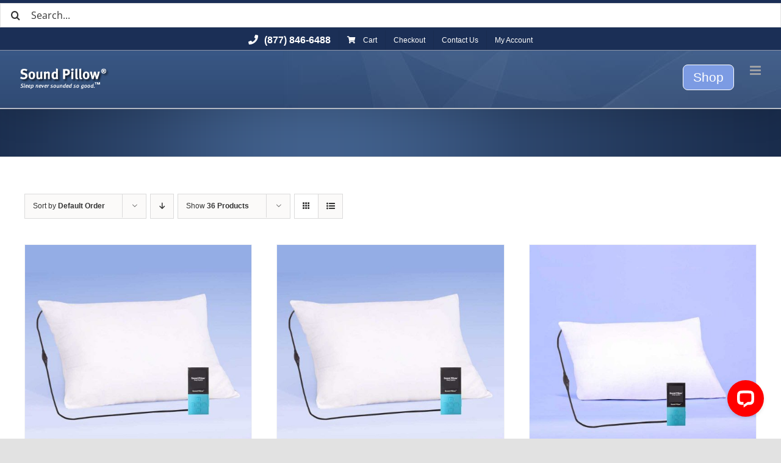

--- FILE ---
content_type: text/html; charset=UTF-8
request_url: http://www.soundpillow.com/?product_orderby=default&product_count=36&product_view=grid&taxonomy=product_shipping_class&term=standard-shipping
body_size: 22513
content:
<!DOCTYPE html>
<html class="avada-html-layout-wide avada-html-header-position-top avada-html-is-archive" lang="en" prefix="og: http://ogp.me/ns# fb: http://ogp.me/ns/fb#">
<head>
	<meta http-equiv="X-UA-Compatible" content="IE=edge" />
	<meta http-equiv="Content-Type" content="text/html; charset=utf-8"/>
	<meta name="viewport" content="width=device-width, initial-scale=1" />
	<meta name='robots' content='index, follow, max-image-preview:large, max-snippet:-1, max-video-preview:-1' />

	<!-- This site is optimized with the Yoast SEO plugin v26.8 - https://yoast.com/product/yoast-seo-wordpress/ -->
	<title>Standard Shipping Archives - SoundPillow</title>
	<link rel="canonical" href="http://www.soundpillow.com/?taxonomy=product_shipping_class&term=standard-shipping" />
	<meta property="og:locale" content="en_US" />
	<meta property="og:type" content="article" />
	<meta property="og:title" content="Standard Shipping Archives - SoundPillow" />
	<meta property="og:url" content="http://www.soundpillow.com/?taxonomy=product_shipping_class&amp;term=standard-shipping" />
	<meta property="og:site_name" content="SoundPillow" />
	<meta name="twitter:card" content="summary_large_image" />
	<script type="application/ld+json" class="yoast-schema-graph">{"@context":"https://schema.org","@graph":[{"@type":"CollectionPage","@id":"http://www.soundpillow.com/?taxonomy=product_shipping_class&term=standard-shipping","url":"http://www.soundpillow.com/?taxonomy=product_shipping_class&term=standard-shipping","name":"Standard Shipping Archives - SoundPillow","isPartOf":{"@id":"https://www.soundpillow.com/#website"},"primaryImageOfPage":{"@id":"http://www.soundpillow.com/?taxonomy=product_shipping_class&term=standard-shipping#primaryimage"},"image":{"@id":"http://www.soundpillow.com/?taxonomy=product_shipping_class&term=standard-shipping#primaryimage"},"thumbnailUrl":"http://www.soundpillow.com/wp-content/uploads/2021/06/NEW-Standard-Pillow-with-Player-Screen-Image.jpg","breadcrumb":{"@id":"http://www.soundpillow.com/?taxonomy=product_shipping_class&term=standard-shipping#breadcrumb"},"inLanguage":"en"},{"@type":"ImageObject","inLanguage":"en","@id":"http://www.soundpillow.com/?taxonomy=product_shipping_class&term=standard-shipping#primaryimage","url":"http://www.soundpillow.com/wp-content/uploads/2021/06/NEW-Standard-Pillow-with-Player-Screen-Image.jpg","contentUrl":"http://www.soundpillow.com/wp-content/uploads/2021/06/NEW-Standard-Pillow-with-Player-Screen-Image.jpg","width":1000,"height":1000},{"@type":"BreadcrumbList","@id":"http://www.soundpillow.com/?taxonomy=product_shipping_class&term=standard-shipping#breadcrumb","itemListElement":[{"@type":"ListItem","position":1,"name":"Home","item":"https://www.soundpillow.com/"},{"@type":"ListItem","position":2,"name":"Standard Shipping"}]},{"@type":"WebSite","@id":"https://www.soundpillow.com/#website","url":"https://www.soundpillow.com/","name":"SoundPillow","description":"Sleep never sounded so good.","potentialAction":[{"@type":"SearchAction","target":{"@type":"EntryPoint","urlTemplate":"https://www.soundpillow.com/?s={search_term_string}"},"query-input":{"@type":"PropertyValueSpecification","valueRequired":true,"valueName":"search_term_string"}}],"inLanguage":"en"}]}</script>
	<!-- / Yoast SEO plugin. -->


<link rel='dns-prefetch' href='//connect.livechatinc.com' />
<link rel='dns-prefetch' href='//w.sharethis.com' />
<link rel="alternate" type="application/rss+xml" title="SoundPillow &raquo; Feed" href="http://www.soundpillow.com/feed/" />
<link rel="alternate" type="application/rss+xml" title="SoundPillow &raquo; Comments Feed" href="http://www.soundpillow.com/comments/feed/" />
					<link rel="shortcut icon" href="http://www.soundpillow.com/wp-content/uploads/2018/07/zzz2-1.ico" type="image/x-icon" />
		
		
		
				<link rel="alternate" type="application/rss+xml" title="SoundPillow &raquo; Standard Shipping Shipping class Feed" href="http://www.soundpillow.com/?taxonomy=product_shipping_class&#038;term=standard-shipping/feed/" />
<style id='wp-img-auto-sizes-contain-inline-css' type='text/css'>
img:is([sizes=auto i],[sizes^="auto," i]){contain-intrinsic-size:3000px 1500px}
/*# sourceURL=wp-img-auto-sizes-contain-inline-css */
</style>
<style id='wp-emoji-styles-inline-css' type='text/css'>

	img.wp-smiley, img.emoji {
		display: inline !important;
		border: none !important;
		box-shadow: none !important;
		height: 1em !important;
		width: 1em !important;
		margin: 0 0.07em !important;
		vertical-align: -0.1em !important;
		background: none !important;
		padding: 0 !important;
	}
/*# sourceURL=wp-emoji-styles-inline-css */
</style>
<style id='wp-block-library-inline-css' type='text/css'>
:root{--wp-block-synced-color:#7a00df;--wp-block-synced-color--rgb:122,0,223;--wp-bound-block-color:var(--wp-block-synced-color);--wp-editor-canvas-background:#ddd;--wp-admin-theme-color:#007cba;--wp-admin-theme-color--rgb:0,124,186;--wp-admin-theme-color-darker-10:#006ba1;--wp-admin-theme-color-darker-10--rgb:0,107,160.5;--wp-admin-theme-color-darker-20:#005a87;--wp-admin-theme-color-darker-20--rgb:0,90,135;--wp-admin-border-width-focus:2px}@media (min-resolution:192dpi){:root{--wp-admin-border-width-focus:1.5px}}.wp-element-button{cursor:pointer}:root .has-very-light-gray-background-color{background-color:#eee}:root .has-very-dark-gray-background-color{background-color:#313131}:root .has-very-light-gray-color{color:#eee}:root .has-very-dark-gray-color{color:#313131}:root .has-vivid-green-cyan-to-vivid-cyan-blue-gradient-background{background:linear-gradient(135deg,#00d084,#0693e3)}:root .has-purple-crush-gradient-background{background:linear-gradient(135deg,#34e2e4,#4721fb 50%,#ab1dfe)}:root .has-hazy-dawn-gradient-background{background:linear-gradient(135deg,#faaca8,#dad0ec)}:root .has-subdued-olive-gradient-background{background:linear-gradient(135deg,#fafae1,#67a671)}:root .has-atomic-cream-gradient-background{background:linear-gradient(135deg,#fdd79a,#004a59)}:root .has-nightshade-gradient-background{background:linear-gradient(135deg,#330968,#31cdcf)}:root .has-midnight-gradient-background{background:linear-gradient(135deg,#020381,#2874fc)}:root{--wp--preset--font-size--normal:16px;--wp--preset--font-size--huge:42px}.has-regular-font-size{font-size:1em}.has-larger-font-size{font-size:2.625em}.has-normal-font-size{font-size:var(--wp--preset--font-size--normal)}.has-huge-font-size{font-size:var(--wp--preset--font-size--huge)}.has-text-align-center{text-align:center}.has-text-align-left{text-align:left}.has-text-align-right{text-align:right}.has-fit-text{white-space:nowrap!important}#end-resizable-editor-section{display:none}.aligncenter{clear:both}.items-justified-left{justify-content:flex-start}.items-justified-center{justify-content:center}.items-justified-right{justify-content:flex-end}.items-justified-space-between{justify-content:space-between}.screen-reader-text{border:0;clip-path:inset(50%);height:1px;margin:-1px;overflow:hidden;padding:0;position:absolute;width:1px;word-wrap:normal!important}.screen-reader-text:focus{background-color:#ddd;clip-path:none;color:#444;display:block;font-size:1em;height:auto;left:5px;line-height:normal;padding:15px 23px 14px;text-decoration:none;top:5px;width:auto;z-index:100000}html :where(.has-border-color){border-style:solid}html :where([style*=border-top-color]){border-top-style:solid}html :where([style*=border-right-color]){border-right-style:solid}html :where([style*=border-bottom-color]){border-bottom-style:solid}html :where([style*=border-left-color]){border-left-style:solid}html :where([style*=border-width]){border-style:solid}html :where([style*=border-top-width]){border-top-style:solid}html :where([style*=border-right-width]){border-right-style:solid}html :where([style*=border-bottom-width]){border-bottom-style:solid}html :where([style*=border-left-width]){border-left-style:solid}html :where(img[class*=wp-image-]){height:auto;max-width:100%}:where(figure){margin:0 0 1em}html :where(.is-position-sticky){--wp-admin--admin-bar--position-offset:var(--wp-admin--admin-bar--height,0px)}@media screen and (max-width:600px){html :where(.is-position-sticky){--wp-admin--admin-bar--position-offset:0px}}

/*# sourceURL=wp-block-library-inline-css */
</style><style id='global-styles-inline-css' type='text/css'>
:root{--wp--preset--aspect-ratio--square: 1;--wp--preset--aspect-ratio--4-3: 4/3;--wp--preset--aspect-ratio--3-4: 3/4;--wp--preset--aspect-ratio--3-2: 3/2;--wp--preset--aspect-ratio--2-3: 2/3;--wp--preset--aspect-ratio--16-9: 16/9;--wp--preset--aspect-ratio--9-16: 9/16;--wp--preset--color--black: #000000;--wp--preset--color--cyan-bluish-gray: #abb8c3;--wp--preset--color--white: #ffffff;--wp--preset--color--pale-pink: #f78da7;--wp--preset--color--vivid-red: #cf2e2e;--wp--preset--color--luminous-vivid-orange: #ff6900;--wp--preset--color--luminous-vivid-amber: #fcb900;--wp--preset--color--light-green-cyan: #7bdcb5;--wp--preset--color--vivid-green-cyan: #00d084;--wp--preset--color--pale-cyan-blue: #8ed1fc;--wp--preset--color--vivid-cyan-blue: #0693e3;--wp--preset--color--vivid-purple: #9b51e0;--wp--preset--color--awb-color-1: rgba(255,255,255,1);--wp--preset--color--awb-color-2: rgba(249,249,251,1);--wp--preset--color--awb-color-3: rgba(242,243,245,1);--wp--preset--color--awb-color-4: rgba(226,226,226,1);--wp--preset--color--awb-color-5: rgba(26,128,182,1);--wp--preset--color--awb-color-6: rgba(74,78,87,1);--wp--preset--color--awb-color-7: rgba(51,51,51,1);--wp--preset--color--awb-color-8: rgba(33,41,52,1);--wp--preset--color--awb-color-custom-10: rgba(204,204,204,1);--wp--preset--color--awb-color-custom-11: rgba(0,0,0,1);--wp--preset--color--awb-color-custom-12: rgba(34,34,34,1);--wp--preset--color--awb-color-custom-13: rgba(255,255,255,0.8);--wp--preset--color--awb-color-custom-14: rgba(242,243,245,0.7);--wp--preset--color--awb-color-custom-15: rgba(48,87,139,1);--wp--preset--color--awb-color-custom-16: rgba(242,243,245,0.8);--wp--preset--color--awb-color-custom-17: rgba(0,0,0,0.1);--wp--preset--color--awb-color-custom-18: rgba(158,160,164,1);--wp--preset--gradient--vivid-cyan-blue-to-vivid-purple: linear-gradient(135deg,rgb(6,147,227) 0%,rgb(155,81,224) 100%);--wp--preset--gradient--light-green-cyan-to-vivid-green-cyan: linear-gradient(135deg,rgb(122,220,180) 0%,rgb(0,208,130) 100%);--wp--preset--gradient--luminous-vivid-amber-to-luminous-vivid-orange: linear-gradient(135deg,rgb(252,185,0) 0%,rgb(255,105,0) 100%);--wp--preset--gradient--luminous-vivid-orange-to-vivid-red: linear-gradient(135deg,rgb(255,105,0) 0%,rgb(207,46,46) 100%);--wp--preset--gradient--very-light-gray-to-cyan-bluish-gray: linear-gradient(135deg,rgb(238,238,238) 0%,rgb(169,184,195) 100%);--wp--preset--gradient--cool-to-warm-spectrum: linear-gradient(135deg,rgb(74,234,220) 0%,rgb(151,120,209) 20%,rgb(207,42,186) 40%,rgb(238,44,130) 60%,rgb(251,105,98) 80%,rgb(254,248,76) 100%);--wp--preset--gradient--blush-light-purple: linear-gradient(135deg,rgb(255,206,236) 0%,rgb(152,150,240) 100%);--wp--preset--gradient--blush-bordeaux: linear-gradient(135deg,rgb(254,205,165) 0%,rgb(254,45,45) 50%,rgb(107,0,62) 100%);--wp--preset--gradient--luminous-dusk: linear-gradient(135deg,rgb(255,203,112) 0%,rgb(199,81,192) 50%,rgb(65,88,208) 100%);--wp--preset--gradient--pale-ocean: linear-gradient(135deg,rgb(255,245,203) 0%,rgb(182,227,212) 50%,rgb(51,167,181) 100%);--wp--preset--gradient--electric-grass: linear-gradient(135deg,rgb(202,248,128) 0%,rgb(113,206,126) 100%);--wp--preset--gradient--midnight: linear-gradient(135deg,rgb(2,3,129) 0%,rgb(40,116,252) 100%);--wp--preset--font-size--small: 12px;--wp--preset--font-size--medium: 20px;--wp--preset--font-size--large: 24px;--wp--preset--font-size--x-large: 42px;--wp--preset--font-size--normal: 16px;--wp--preset--font-size--xlarge: 32px;--wp--preset--font-size--huge: 48px;--wp--preset--spacing--20: 0.44rem;--wp--preset--spacing--30: 0.67rem;--wp--preset--spacing--40: 1rem;--wp--preset--spacing--50: 1.5rem;--wp--preset--spacing--60: 2.25rem;--wp--preset--spacing--70: 3.38rem;--wp--preset--spacing--80: 5.06rem;--wp--preset--shadow--natural: 6px 6px 9px rgba(0, 0, 0, 0.2);--wp--preset--shadow--deep: 12px 12px 50px rgba(0, 0, 0, 0.4);--wp--preset--shadow--sharp: 6px 6px 0px rgba(0, 0, 0, 0.2);--wp--preset--shadow--outlined: 6px 6px 0px -3px rgb(255, 255, 255), 6px 6px rgb(0, 0, 0);--wp--preset--shadow--crisp: 6px 6px 0px rgb(0, 0, 0);}:where(.is-layout-flex){gap: 0.5em;}:where(.is-layout-grid){gap: 0.5em;}body .is-layout-flex{display: flex;}.is-layout-flex{flex-wrap: wrap;align-items: center;}.is-layout-flex > :is(*, div){margin: 0;}body .is-layout-grid{display: grid;}.is-layout-grid > :is(*, div){margin: 0;}:where(.wp-block-columns.is-layout-flex){gap: 2em;}:where(.wp-block-columns.is-layout-grid){gap: 2em;}:where(.wp-block-post-template.is-layout-flex){gap: 1.25em;}:where(.wp-block-post-template.is-layout-grid){gap: 1.25em;}.has-black-color{color: var(--wp--preset--color--black) !important;}.has-cyan-bluish-gray-color{color: var(--wp--preset--color--cyan-bluish-gray) !important;}.has-white-color{color: var(--wp--preset--color--white) !important;}.has-pale-pink-color{color: var(--wp--preset--color--pale-pink) !important;}.has-vivid-red-color{color: var(--wp--preset--color--vivid-red) !important;}.has-luminous-vivid-orange-color{color: var(--wp--preset--color--luminous-vivid-orange) !important;}.has-luminous-vivid-amber-color{color: var(--wp--preset--color--luminous-vivid-amber) !important;}.has-light-green-cyan-color{color: var(--wp--preset--color--light-green-cyan) !important;}.has-vivid-green-cyan-color{color: var(--wp--preset--color--vivid-green-cyan) !important;}.has-pale-cyan-blue-color{color: var(--wp--preset--color--pale-cyan-blue) !important;}.has-vivid-cyan-blue-color{color: var(--wp--preset--color--vivid-cyan-blue) !important;}.has-vivid-purple-color{color: var(--wp--preset--color--vivid-purple) !important;}.has-black-background-color{background-color: var(--wp--preset--color--black) !important;}.has-cyan-bluish-gray-background-color{background-color: var(--wp--preset--color--cyan-bluish-gray) !important;}.has-white-background-color{background-color: var(--wp--preset--color--white) !important;}.has-pale-pink-background-color{background-color: var(--wp--preset--color--pale-pink) !important;}.has-vivid-red-background-color{background-color: var(--wp--preset--color--vivid-red) !important;}.has-luminous-vivid-orange-background-color{background-color: var(--wp--preset--color--luminous-vivid-orange) !important;}.has-luminous-vivid-amber-background-color{background-color: var(--wp--preset--color--luminous-vivid-amber) !important;}.has-light-green-cyan-background-color{background-color: var(--wp--preset--color--light-green-cyan) !important;}.has-vivid-green-cyan-background-color{background-color: var(--wp--preset--color--vivid-green-cyan) !important;}.has-pale-cyan-blue-background-color{background-color: var(--wp--preset--color--pale-cyan-blue) !important;}.has-vivid-cyan-blue-background-color{background-color: var(--wp--preset--color--vivid-cyan-blue) !important;}.has-vivid-purple-background-color{background-color: var(--wp--preset--color--vivid-purple) !important;}.has-black-border-color{border-color: var(--wp--preset--color--black) !important;}.has-cyan-bluish-gray-border-color{border-color: var(--wp--preset--color--cyan-bluish-gray) !important;}.has-white-border-color{border-color: var(--wp--preset--color--white) !important;}.has-pale-pink-border-color{border-color: var(--wp--preset--color--pale-pink) !important;}.has-vivid-red-border-color{border-color: var(--wp--preset--color--vivid-red) !important;}.has-luminous-vivid-orange-border-color{border-color: var(--wp--preset--color--luminous-vivid-orange) !important;}.has-luminous-vivid-amber-border-color{border-color: var(--wp--preset--color--luminous-vivid-amber) !important;}.has-light-green-cyan-border-color{border-color: var(--wp--preset--color--light-green-cyan) !important;}.has-vivid-green-cyan-border-color{border-color: var(--wp--preset--color--vivid-green-cyan) !important;}.has-pale-cyan-blue-border-color{border-color: var(--wp--preset--color--pale-cyan-blue) !important;}.has-vivid-cyan-blue-border-color{border-color: var(--wp--preset--color--vivid-cyan-blue) !important;}.has-vivid-purple-border-color{border-color: var(--wp--preset--color--vivid-purple) !important;}.has-vivid-cyan-blue-to-vivid-purple-gradient-background{background: var(--wp--preset--gradient--vivid-cyan-blue-to-vivid-purple) !important;}.has-light-green-cyan-to-vivid-green-cyan-gradient-background{background: var(--wp--preset--gradient--light-green-cyan-to-vivid-green-cyan) !important;}.has-luminous-vivid-amber-to-luminous-vivid-orange-gradient-background{background: var(--wp--preset--gradient--luminous-vivid-amber-to-luminous-vivid-orange) !important;}.has-luminous-vivid-orange-to-vivid-red-gradient-background{background: var(--wp--preset--gradient--luminous-vivid-orange-to-vivid-red) !important;}.has-very-light-gray-to-cyan-bluish-gray-gradient-background{background: var(--wp--preset--gradient--very-light-gray-to-cyan-bluish-gray) !important;}.has-cool-to-warm-spectrum-gradient-background{background: var(--wp--preset--gradient--cool-to-warm-spectrum) !important;}.has-blush-light-purple-gradient-background{background: var(--wp--preset--gradient--blush-light-purple) !important;}.has-blush-bordeaux-gradient-background{background: var(--wp--preset--gradient--blush-bordeaux) !important;}.has-luminous-dusk-gradient-background{background: var(--wp--preset--gradient--luminous-dusk) !important;}.has-pale-ocean-gradient-background{background: var(--wp--preset--gradient--pale-ocean) !important;}.has-electric-grass-gradient-background{background: var(--wp--preset--gradient--electric-grass) !important;}.has-midnight-gradient-background{background: var(--wp--preset--gradient--midnight) !important;}.has-small-font-size{font-size: var(--wp--preset--font-size--small) !important;}.has-medium-font-size{font-size: var(--wp--preset--font-size--medium) !important;}.has-large-font-size{font-size: var(--wp--preset--font-size--large) !important;}.has-x-large-font-size{font-size: var(--wp--preset--font-size--x-large) !important;}
/*# sourceURL=global-styles-inline-css */
</style>

<style id='classic-theme-styles-inline-css' type='text/css'>
/*! This file is auto-generated */
.wp-block-button__link{color:#fff;background-color:#32373c;border-radius:9999px;box-shadow:none;text-decoration:none;padding:calc(.667em + 2px) calc(1.333em + 2px);font-size:1.125em}.wp-block-file__button{background:#32373c;color:#fff;text-decoration:none}
/*# sourceURL=/wp-includes/css/classic-themes.min.css */
</style>
<link rel='stylesheet' id='h5ap-public-css' href='http://www.soundpillow.com/wp-content/plugins/html5-audio-player/assets/css/style.css?ver=2.5.3' type='text/css' media='all' />
<link rel='stylesheet' id='magnific-popup-au-css' href='http://www.soundpillow.com/wp-content/plugins/easy-youtube-gallery/assets/lib/magnific-popup/magnific-popup.min.css?ver=1.0.5' type='text/css' media='all' />
<link rel='stylesheet' id='easy-youtube-gallery-css' href='http://www.soundpillow.com/wp-content/plugins/easy-youtube-gallery/assets/css/eytg.min.css?ver=1.0.5' type='text/css' media='all' />
<style id='woocommerce-inline-inline-css' type='text/css'>
.woocommerce form .form-row .required { visibility: visible; }
/*# sourceURL=woocommerce-inline-inline-css */
</style>
<link rel='stylesheet' id='tablepress-default-css' href='http://www.soundpillow.com/wp-content/plugins/tablepress/css/build/default.css?ver=3.2.6' type='text/css' media='all' />
<link rel='stylesheet' id='paytrace-styles-css' href='http://www.soundpillow.com/wp-content/plugins/woocommerce-gateway-paytrace/assets/css/paytrace-styles.min.css?ver=2.9.6' type='text/css' media='all' />
<link rel='stylesheet' id='child-style-css' href='http://www.soundpillow.com/wp-content/themes/Avada-Child-Theme/style.css?ver=6.9' type='text/css' media='all' />
<link rel='stylesheet' id='fusion-dynamic-css-css' href='http://www.soundpillow.com/wp-content/uploads/fusion-styles/485994aaea99ea953451dcf9c1ad6524.min.css?ver=3.11.2' type='text/css' media='all' />
<script type="text/template" id="tmpl-variation-template">
	<div class="woocommerce-variation-description">{{{ data.variation.variation_description }}}</div>
	<div class="woocommerce-variation-price">{{{ data.variation.price_html }}}</div>
	<div class="woocommerce-variation-availability">{{{ data.variation.availability_html }}}</div>
</script>
<script type="text/template" id="tmpl-unavailable-variation-template">
	<p role="alert">Sorry, this product is unavailable. Please choose a different combination.</p>
</script>
<script type="text/javascript" src="http://www.soundpillow.com/wp-includes/js/jquery/jquery.min.js?ver=3.7.1" id="jquery-core-js"></script>
<script type="text/javascript" src="http://www.soundpillow.com/wp-includes/js/jquery/jquery-migrate.min.js?ver=3.4.1" id="jquery-migrate-js"></script>
<script type="text/javascript" src="http://www.soundpillow.com/wp-content/plugins/woocommerce/assets/js/jquery-blockui/jquery.blockUI.min.js?ver=2.7.0-wc.10.4.3" id="wc-jquery-blockui-js" defer="defer" data-wp-strategy="defer"></script>
<script type="text/javascript" id="wc-add-to-cart-js-extra">
/* <![CDATA[ */
var wc_add_to_cart_params = {"ajax_url":"/wp-admin/admin-ajax.php","wc_ajax_url":"/?wc-ajax=%%endpoint%%","i18n_view_cart":"View cart","cart_url":"http://www.soundpillow.com/cart/","is_cart":"","cart_redirect_after_add":"yes"};
//# sourceURL=wc-add-to-cart-js-extra
/* ]]> */
</script>
<script type="text/javascript" src="http://www.soundpillow.com/wp-content/plugins/woocommerce/assets/js/frontend/add-to-cart.min.js?ver=10.4.3" id="wc-add-to-cart-js" defer="defer" data-wp-strategy="defer"></script>
<script type="text/javascript" src="http://www.soundpillow.com/wp-content/plugins/woocommerce/assets/js/js-cookie/js.cookie.min.js?ver=2.1.4-wc.10.4.3" id="wc-js-cookie-js" defer="defer" data-wp-strategy="defer"></script>
<script type="text/javascript" id="woocommerce-js-extra">
/* <![CDATA[ */
var woocommerce_params = {"ajax_url":"/wp-admin/admin-ajax.php","wc_ajax_url":"/?wc-ajax=%%endpoint%%","i18n_password_show":"Show password","i18n_password_hide":"Hide password"};
//# sourceURL=woocommerce-js-extra
/* ]]> */
</script>
<script type="text/javascript" src="http://www.soundpillow.com/wp-content/plugins/woocommerce/assets/js/frontend/woocommerce.min.js?ver=10.4.3" id="woocommerce-js" defer="defer" data-wp-strategy="defer"></script>
<script type="text/javascript" id="text-connect-js-extra">
/* <![CDATA[ */
var textConnect = {"addons":["woocommerce"],"ajax_url":"http://www.soundpillow.com/wp-admin/admin-ajax.php","visitor":null};
//# sourceURL=text-connect-js-extra
/* ]]> */
</script>
<script type="text/javascript" src="http://www.soundpillow.com/wp-content/plugins/wp-live-chat-software-for-wordpress/includes/js/textConnect.js?ver=5.0.11" id="text-connect-js"></script>
<script type="text/javascript" src="http://www.soundpillow.com/wp-includes/js/underscore.min.js?ver=1.13.7" id="underscore-js"></script>
<script type="text/javascript" id="wp-util-js-extra">
/* <![CDATA[ */
var _wpUtilSettings = {"ajax":{"url":"/wp-admin/admin-ajax.php"}};
//# sourceURL=wp-util-js-extra
/* ]]> */
</script>
<script type="text/javascript" src="http://www.soundpillow.com/wp-includes/js/wp-util.min.js?ver=6.9" id="wp-util-js"></script>
<script type="text/javascript" id="wc-add-to-cart-variation-js-extra">
/* <![CDATA[ */
var wc_add_to_cart_variation_params = {"wc_ajax_url":"/?wc-ajax=%%endpoint%%","i18n_no_matching_variations_text":"Sorry, no products matched your selection. Please choose a different combination.","i18n_make_a_selection_text":"Please select some product options before adding this product to your cart.","i18n_unavailable_text":"Sorry, this product is unavailable. Please choose a different combination.","i18n_reset_alert_text":"Your selection has been reset. Please select some product options before adding this product to your cart."};
//# sourceURL=wc-add-to-cart-variation-js-extra
/* ]]> */
</script>
<script type="text/javascript" src="http://www.soundpillow.com/wp-content/plugins/woocommerce/assets/js/frontend/add-to-cart-variation.min.js?ver=10.4.3" id="wc-add-to-cart-variation-js" defer="defer" data-wp-strategy="defer"></script>
<script id='st_insights_js' type="text/javascript" src="http://w.sharethis.com/button/st_insights.js?publisher=eba0f3ba-f9ab-408c-bc68-c28af5afe749&amp;product=feather&amp;ver=1762903573" id="feather-sharethis-js"></script>
<link rel="https://api.w.org/" href="http://www.soundpillow.com/wp-json/" /><link rel="EditURI" type="application/rsd+xml" title="RSD" href="http://www.soundpillow.com/xmlrpc.php?rsd" />
<meta name="generator" content="WordPress 6.9" />
<meta name="generator" content="WooCommerce 10.4.3" />
        <style>
            .mejs-container:has(.plyr) {
                height: auto;
                background: transparent
            }

            .mejs-container:has(.plyr) .mejs-controls {
                display: none
            }

            .h5ap_all {
                --shadow-color: 197deg 32% 65%;
                border-radius: 6px;
                box-shadow: 0px 0px 9.6px hsl(var(--shadow-color)/.36), 0 1.7px 1.9px 0px hsl(var(--shadow-color)/.36), 0 4.3px 1.8px -1.7px hsl(var(--shadow-color)/.36), -0.1px 10.6px 11.9px -2.5px hsl(var(--shadow-color)/.36);
                margin: 16px auto;
            }

            .h5ap_single_button {
                height: 50px;
            }
        </style>
    		<style>
			span.h5ap_single_button {
				display: inline-flex;
				justify-content: center;
				align-items: center;
			}

			.h5ap_single_button span {
				line-height: 0;
			}

			span#h5ap_single_button span svg {
				cursor: pointer;
			}

			#skin_default .plyr__control,
			#skin_default .plyr__time {
				color: #4f5b5f			}

			#skin_default .plyr__control:hover {
				background: #1aafff;
				color: #f5f5f5			}

			#skin_default .plyr__controls {
				background: #f5f5f5			}

			#skin_default .plyr__controls__item input {
				color: #1aafff			}

			.plyr {
				--plyr-color-main: #4f5b5f			}

			/* Custom Css */
					</style>
<script>  var el_i13_login_captcha=null; var el_i13_register_captcha=null; </script><link rel="preload" href="http://www.soundpillow.com/wp-content/themes/Avada/includes/lib/assets/fonts/icomoon/awb-icons.woff" as="font" type="font/woff" crossorigin><link rel="preload" href="//www.soundpillow.com/wp-content/themes/Avada/includes/lib/assets/fonts/fontawesome/webfonts/fa-brands-400.woff2" as="font" type="font/woff2" crossorigin><link rel="preload" href="//www.soundpillow.com/wp-content/themes/Avada/includes/lib/assets/fonts/fontawesome/webfonts/fa-regular-400.woff2" as="font" type="font/woff2" crossorigin><link rel="preload" href="//www.soundpillow.com/wp-content/themes/Avada/includes/lib/assets/fonts/fontawesome/webfonts/fa-solid-900.woff2" as="font" type="font/woff2" crossorigin><style type="text/css" id="css-fb-visibility">@media screen and (max-width: 640px){.fusion-no-small-visibility{display:none !important;}body .sm-text-align-center{text-align:center !important;}body .sm-text-align-left{text-align:left !important;}body .sm-text-align-right{text-align:right !important;}body .sm-flex-align-center{justify-content:center !important;}body .sm-flex-align-flex-start{justify-content:flex-start !important;}body .sm-flex-align-flex-end{justify-content:flex-end !important;}body .sm-mx-auto{margin-left:auto !important;margin-right:auto !important;}body .sm-ml-auto{margin-left:auto !important;}body .sm-mr-auto{margin-right:auto !important;}body .fusion-absolute-position-small{position:absolute;top:auto;width:100%;}.awb-sticky.awb-sticky-small{ position: sticky; top: var(--awb-sticky-offset,0); }}@media screen and (min-width: 641px) and (max-width: 1024px){.fusion-no-medium-visibility{display:none !important;}body .md-text-align-center{text-align:center !important;}body .md-text-align-left{text-align:left !important;}body .md-text-align-right{text-align:right !important;}body .md-flex-align-center{justify-content:center !important;}body .md-flex-align-flex-start{justify-content:flex-start !important;}body .md-flex-align-flex-end{justify-content:flex-end !important;}body .md-mx-auto{margin-left:auto !important;margin-right:auto !important;}body .md-ml-auto{margin-left:auto !important;}body .md-mr-auto{margin-right:auto !important;}body .fusion-absolute-position-medium{position:absolute;top:auto;width:100%;}.awb-sticky.awb-sticky-medium{ position: sticky; top: var(--awb-sticky-offset,0); }}@media screen and (min-width: 1025px){.fusion-no-large-visibility{display:none !important;}body .lg-text-align-center{text-align:center !important;}body .lg-text-align-left{text-align:left !important;}body .lg-text-align-right{text-align:right !important;}body .lg-flex-align-center{justify-content:center !important;}body .lg-flex-align-flex-start{justify-content:flex-start !important;}body .lg-flex-align-flex-end{justify-content:flex-end !important;}body .lg-mx-auto{margin-left:auto !important;margin-right:auto !important;}body .lg-ml-auto{margin-left:auto !important;}body .lg-mr-auto{margin-right:auto !important;}body .fusion-absolute-position-large{position:absolute;top:auto;width:100%;}.awb-sticky.awb-sticky-large{ position: sticky; top: var(--awb-sticky-offset,0); }}</style>	<noscript><style>.woocommerce-product-gallery{ opacity: 1 !important; }</style></noscript>
	
<style type="text/css"></style>
<meta name="generator" content="Powered by Slider Revolution 6.6.18 - responsive, Mobile-Friendly Slider Plugin for WordPress with comfortable drag and drop interface." />
<style>
.synved-social-resolution-single {
display: inline-block;
}
.synved-social-resolution-normal {
display: inline-block;
}
.synved-social-resolution-hidef {
display: none;
}

@media only screen and (min--moz-device-pixel-ratio: 2),
only screen and (-o-min-device-pixel-ratio: 2/1),
only screen and (-webkit-min-device-pixel-ratio: 2),
only screen and (min-device-pixel-ratio: 2),
only screen and (min-resolution: 2dppx),
only screen and (min-resolution: 192dpi) {
	.synved-social-resolution-normal {
	display: none;
	}
	.synved-social-resolution-hidef {
	display: inline-block;
	}
}
</style><script>function setREVStartSize(e){
			//window.requestAnimationFrame(function() {
				window.RSIW = window.RSIW===undefined ? window.innerWidth : window.RSIW;
				window.RSIH = window.RSIH===undefined ? window.innerHeight : window.RSIH;
				try {
					var pw = document.getElementById(e.c).parentNode.offsetWidth,
						newh;
					pw = pw===0 || isNaN(pw) || (e.l=="fullwidth" || e.layout=="fullwidth") ? window.RSIW : pw;
					e.tabw = e.tabw===undefined ? 0 : parseInt(e.tabw);
					e.thumbw = e.thumbw===undefined ? 0 : parseInt(e.thumbw);
					e.tabh = e.tabh===undefined ? 0 : parseInt(e.tabh);
					e.thumbh = e.thumbh===undefined ? 0 : parseInt(e.thumbh);
					e.tabhide = e.tabhide===undefined ? 0 : parseInt(e.tabhide);
					e.thumbhide = e.thumbhide===undefined ? 0 : parseInt(e.thumbhide);
					e.mh = e.mh===undefined || e.mh=="" || e.mh==="auto" ? 0 : parseInt(e.mh,0);
					if(e.layout==="fullscreen" || e.l==="fullscreen")
						newh = Math.max(e.mh,window.RSIH);
					else{
						e.gw = Array.isArray(e.gw) ? e.gw : [e.gw];
						for (var i in e.rl) if (e.gw[i]===undefined || e.gw[i]===0) e.gw[i] = e.gw[i-1];
						e.gh = e.el===undefined || e.el==="" || (Array.isArray(e.el) && e.el.length==0)? e.gh : e.el;
						e.gh = Array.isArray(e.gh) ? e.gh : [e.gh];
						for (var i in e.rl) if (e.gh[i]===undefined || e.gh[i]===0) e.gh[i] = e.gh[i-1];
											
						var nl = new Array(e.rl.length),
							ix = 0,
							sl;
						e.tabw = e.tabhide>=pw ? 0 : e.tabw;
						e.thumbw = e.thumbhide>=pw ? 0 : e.thumbw;
						e.tabh = e.tabhide>=pw ? 0 : e.tabh;
						e.thumbh = e.thumbhide>=pw ? 0 : e.thumbh;
						for (var i in e.rl) nl[i] = e.rl[i]<window.RSIW ? 0 : e.rl[i];
						sl = nl[0];
						for (var i in nl) if (sl>nl[i] && nl[i]>0) { sl = nl[i]; ix=i;}
						var m = pw>(e.gw[ix]+e.tabw+e.thumbw) ? 1 : (pw-(e.tabw+e.thumbw)) / (e.gw[ix]);
						newh =  (e.gh[ix] * m) + (e.tabh + e.thumbh);
					}
					var el = document.getElementById(e.c);
					if (el!==null && el) el.style.height = newh+"px";
					el = document.getElementById(e.c+"_wrapper");
					if (el!==null && el) {
						el.style.height = newh+"px";
						el.style.display = "block";
					}
				} catch(e){
					console.log("Failure at Presize of Slider:" + e)
				}
			//});
		  };</script>
		<style type="text/css" id="wp-custom-css">
			.sp_temp_hide {
	display: none;
}

.grecaptcha-badge {
	visibility: hidden !important;
}		</style>
				<script type="text/javascript">
			var doc = document.documentElement;
			doc.setAttribute( 'data-useragent', navigator.userAgent );
		</script>
						<style type="text/css" id="c4wp-checkout-css">
					.woocommerce-checkout .c4wp_captcha_field {
						margin-bottom: 10px;
						margin-top: 15px;
						position: relative;
						display: inline-block;
					}
				</style>
							<style type="text/css" id="c4wp-v3-lp-form-css">
				.login #login, .login #lostpasswordform {
					min-width: 350px !important;
				}
				.wpforms-field-c4wp iframe {
					width: 100% !important;
				}
			</style>
			
	<link rel='stylesheet' id='rs-plugin-settings-css' href='http://www.soundpillow.com/wp-content/plugins/revslider/public/assets/css/rs6.css?ver=6.6.18' type='text/css' media='all' />
<style id='rs-plugin-settings-inline-css' type='text/css'>
.tp-caption a{color:#ff7302;text-shadow:none;-webkit-transition:all 0.2s ease-out;-moz-transition:all 0.2s ease-out;-o-transition:all 0.2s ease-out;-ms-transition:all 0.2s ease-out}.tp-caption a:hover{color:#ffa902}
/*# sourceURL=rs-plugin-settings-inline-css */
</style>
</head>

<body class="archive tax-product_shipping_class term-standard-shipping term-12 wp-theme-Avada wp-child-theme-Avada-Child-Theme theme-Avada woocommerce woocommerce-page woocommerce-no-js fusion-image-hovers fusion-pagination-sizing fusion-button_type-flat fusion-button_span-no fusion-button_gradient-linear avada-image-rollover-circle-no avada-image-rollover-yes avada-image-rollover-direction-left fusion-has-button-gradient fusion-body ltr fusion-sticky-header no-tablet-sticky-header no-mobile-sticky-header no-mobile-slidingbar no-mobile-totop avada-has-rev-slider-styles fusion-disable-outline fusion-sub-menu-fade mobile-logo-pos-left layout-wide-mode avada-has-boxed-modal-shadow- layout-scroll-offset-full avada-has-zero-margin-offset-top fusion-top-header menu-text-align-center fusion-woo-product-design-classic fusion-woo-shop-page-columns-4 fusion-woo-related-columns-4 fusion-woo-archive-page-columns-3 avada-has-woo-gallery-disabled woo-sale-badge-circle woo-outofstock-badge-top_bar mobile-menu-design-modern fusion-show-pagination-text fusion-header-layout-v3 avada-responsive avada-footer-fx-none avada-menu-highlight-style-bar fusion-search-form-clean fusion-main-menu-search-overlay fusion-avatar-circle avada-dropdown-styles avada-blog-layout-large avada-blog-archive-layout-large avada-header-shadow-yes avada-menu-icon-position-left avada-has-megamenu-shadow avada-has-header-100-width avada-has-mobile-menu-search avada-has-breadcrumb-mobile-hidden avada-has-titlebar-bar_and_content avada-has-footer-widget-bg-image avada-has-header-bg-image avada-header-bg-repeat avada-has-pagination-width_height avada-flyout-menu-direction-fade avada-ec-views-v1" data-awb-post-id="88">
		<a class="skip-link screen-reader-text" href="#content">Skip to content</a>

	<div id="boxed-wrapper">
		
		<div id="wrapper" class="fusion-wrapper">
			<div id="home" style="position:relative;top:-1px;"></div>
							
					
			<header class="fusion-header-wrapper fusion-header-shadow">
				<div class="fusion-header-v3 fusion-logo-alignment fusion-logo-left fusion-sticky-menu- fusion-sticky-logo- fusion-mobile-logo-  fusion-mobile-menu-design-modern">
					
<div class="fusion-secondary-header">
	<div class="fusion-row">
							<div class="fusion-alignright">
				<nav class="fusion-secondary-menu" role="navigation" aria-label="Secondary Menu"><ul id="menu-top-menu" class="menu"><li  id="menu-item-3231"  class="menu-item menu-item-type-custom menu-item-object-custom menu-item-3231"  data-item-id="3231"><a  class="fusion-flex-link fusion-bar-highlight"><span class="fusion-megamenu-icon"><i class="glyphicon fa-phone fas" aria-hidden="true"></i></span><span class="menu-text">(877) 846-6488</span></a></li><li  id="menu-item-1931"  class="menu-item menu-item-type-post_type menu-item-object-page menu-item-1931"  data-item-id="1931"><a  href="http://www.soundpillow.com/cart/" class="fusion-flex-link fusion-bar-highlight"><span class="fusion-megamenu-icon"><i class="glyphicon fa-shopping-cart fas" aria-hidden="true"></i></span><span class="menu-text">Cart</span></a></li><li  id="menu-item-43"  class="menu-item menu-item-type-post_type menu-item-object-page menu-item-43"  data-item-id="43"><a  href="https://www.soundpillow.com/checkout/" class="fusion-bar-highlight"><span class="menu-text">Checkout</span></a></li><li  id="menu-item-45"  class="menu-item menu-item-type-post_type menu-item-object-page menu-item-45"  data-item-id="45"><a  href="http://www.soundpillow.com/contact-us/" class="fusion-bar-highlight"><span class="menu-text">Contact Us</span></a></li><li class="menu-item fusion-dropdown-menu menu-item-has-children fusion-custom-menu-item fusion-menu-login-box"><a href="https://www.soundpillow.com/my-account/" aria-haspopup="true" class="fusion-bar-highlight"><span class="menu-text">My Account</span></a><div class="fusion-custom-menu-item-contents"><form action="http://www.soundpillow.com/wp-login.php" name="loginform" method="post"><p><input type="text" class="input-text" name="log" id="username-top-menu-6980acc6b1cc7" value="" placeholder="Username" /></p><p><input type="password" class="input-text" name="pwd" id="password-top-menu-6980acc6b1cc7" value="" placeholder="Password" /></p><p class="fusion-remember-checkbox"><label for="fusion-menu-login-box-rememberme-top-menu-6980acc6b1cc7"><input name="rememberme" type="checkbox" id="fusion-menu-login-box-rememberme" value="forever"> Remember Me</label></p><input type="hidden" name="fusion_woo_login_box" value="true" /><p class="fusion-login-box-submit"><input type="submit" name="wp-submit" id="wp-submit-top-menu-6980acc6b1cc7" class="button button-small default comment-submit" value="Log In"><input type="hidden" name="redirect" value=""></p></form><a class="fusion-menu-login-box-register" href="https://www.soundpillow.com/my-account/" title="Register">Register</a></div></li></ul></nav><nav class="fusion-mobile-nav-holder fusion-mobile-menu-text-align-left" aria-label="Secondary Mobile Menu"></nav>			</div>
			</div>
</div>
<div class="fusion-header-sticky-height"></div>
<div class="fusion-header">
	<div class="fusion-row">
					<div class="fusion-logo" data-margin-top="14px" data-margin-bottom="14px" data-margin-left="0px" data-margin-right="0px">
			<a class="fusion-logo-link"  href="http://www.soundpillow.com/" >

						<!-- standard logo -->
			<img src="http://www.soundpillow.com/wp-content/uploads/2021/09/logo-web1v2.png" srcset="http://www.soundpillow.com/wp-content/uploads/2021/09/logo-web1v2.png 1x" width="231" height="80" alt="SoundPillow Logo" data-retina_logo_url="" class="fusion-standard-logo" />

			
					</a>
		</div>		<nav class="fusion-main-menu" aria-label="Main Menu"><div class="fusion-overlay-search">		<form role="search" class="searchform fusion-search-form  fusion-search-form-clean" method="get" action="http://www.soundpillow.com/">
			<div class="fusion-search-form-content">

				
				<div class="fusion-search-field search-field">
					<label><span class="screen-reader-text">Search for:</span>
													<input type="search" value="" name="s" class="s" placeholder="Search..." required aria-required="true" aria-label="Search..."/>
											</label>
				</div>
				<div class="fusion-search-button search-button">
					<input type="submit" class="fusion-search-submit searchsubmit" aria-label="Search" value="&#xf002;" />
									</div>

				
			</div>


			
		</form>
		<div class="fusion-search-spacer"></div><a href="#" role="button" aria-label="Close Search" class="fusion-close-search"></a></div><ul id="menu-main-nav" class="fusion-menu"><li  id="menu-item-327"  class="menu-item menu-item-type-custom menu-item-object-custom menu-item-has-children menu-item-327 fusion-dropdown-menu"  data-item-id="327"><a  href="#" class="fusion-flex-link fusion-bar-highlight fusion-has-description"><span class="menu-text">Studies<span class="fusion-menu-description">&#038; Reports</span></span></a><ul class="sub-menu"><li  id="menu-item-1866"  class="menu-item menu-item-type-custom menu-item-object-custom menu-item-1866 fusion-dropdown-submenu" ><a  target="_blank" rel="noopener noreferrer" href="https://www.soundpillow.com/wp-content/uploads/2021/06/UNC-Sound-Pillow-Sleep-System-v-Dreampad.pdf" class="fusion-bar-highlight"><span>Sound Pillow vs Dream Pad</span></a></li><li  id="menu-item-328"  class="menu-item menu-item-type-custom menu-item-object-custom menu-item-328 fusion-dropdown-submenu" ><a  target="_blank" rel="noopener noreferrer" href="https://www.soundpillow.com/wp-content/uploads/2020/01/WoundedWarriorsDetachmentReport_010820.pdf" class="fusion-bar-highlight"><span>Wounded Warriors/Marines</span></a></li><li  id="menu-item-329"  class="menu-item menu-item-type-custom menu-item-object-custom menu-item-329 fusion-dropdown-submenu" ><a  target="_blank" rel="noopener noreferrer" href="https://www.soundpillow.com/wp-content/uploads/2018/12/PTSDTBIAnxietySleep-Revised_V2.pdf" class="fusion-bar-highlight"><span>PTSD, TBI, Anxiety&#8230;</span></a></li><li  id="menu-item-330"  class="menu-item menu-item-type-custom menu-item-object-custom menu-item-330 fusion-dropdown-submenu" ><a  target="_blank" rel="noopener noreferrer" href="https://www.soundpillow.com/wp-content/uploads/2020/01/AddictionRecoveryReport_010820.pdf" class="fusion-bar-highlight"><span>Addiction Recovery</span></a></li><li  id="menu-item-1069"  class="menu-item menu-item-type-custom menu-item-object-custom menu-item-1069 fusion-dropdown-submenu" ><a  target="_blank" rel="noopener noreferrer" href="https://www.soundpillow.com/wp-content/uploads/2015/06/On_the_Spectrum_Report_R010915.pdf" class="fusion-bar-highlight"><span>ASD: The Report</span></a></li><li  id="menu-item-1068"  class="menu-item menu-item-type-custom menu-item-object-custom menu-item-1068 fusion-dropdown-submenu" ><a  target="_blank" rel="noopener noreferrer" href="https://www.soundpillow.com/wp-content/uploads/2015/06/Spectrum-Questionnaires.pdf" class="fusion-bar-highlight"><span>ASD: The Responses</span></a></li><li  id="menu-item-1303"  class="menu-item menu-item-type-custom menu-item-object-custom menu-item-1303 fusion-dropdown-submenu" ><a  target="_blank" rel="noopener noreferrer" href="https://www.soundpillow.com/wp-content/uploads/2019/04/Sleep-System-Clinical-Research-Study-Final-Report.pdf" class="fusion-bar-highlight"><span>Sleep System Clinical Research Study-Final Report</span></a></li></ul></li><li  id="menu-item-1306"  class="menu-item menu-item-type-post_type menu-item-object-page menu-item-1306"  data-item-id="1306"><a  href="http://www.soundpillow.com/asd-study/" class="fusion-flex-link fusion-bar-highlight fusion-has-description"><span class="menu-text">Autism<span class="fusion-menu-description">Sleeping on the Spectrum</span></span></a></li><li  id="menu-item-2218"  class="menu-item menu-item-type-post_type menu-item-object-page menu-item-2218"  data-item-id="2218"><a  href="http://www.soundpillow.com/shop/" class="fusion-flex-link fusion-bar-highlight fusion-has-description"><span class="menu-text">Shop<span class="fusion-menu-description">Sound Pillow Products</span></span></a></li><li  id="menu-item-673"  class="menu-item menu-item-type-custom menu-item-object-custom menu-item-has-children menu-item-673 fusion-dropdown-menu"  data-item-id="673"><a  href="#" class="fusion-flex-link fusion-bar-highlight fusion-has-description"><span class="menu-text">The Sounds<span class="fusion-menu-description">Real. Relaxing.</span></span></a><ul class="sub-menu"><li  id="menu-item-672"  class="menu-item menu-item-type-post_type menu-item-object-page menu-item-672 fusion-dropdown-submenu" ><a  href="http://www.soundpillow.com/sleep-system/" class="fusion-bar-highlight"><span>Sleep System</span></a></li></ul></li><li  id="menu-item-55"  class="menu-item menu-item-type-post_type menu-item-object-page menu-item-55"  data-item-id="55"><a  href="http://www.soundpillow.com/tinnitus-testimonials/" class="fusion-flex-link fusion-bar-highlight fusion-has-description"><span class="menu-text">Experiences<span class="fusion-menu-description">Simply Amazing</span></span></a></li><li  id="menu-item-609"  class="menu-item menu-item-type-custom menu-item-object-custom menu-item-has-children menu-item-609 fusion-dropdown-menu"  data-item-id="609"><a  target="_blank" rel="noopener noreferrer" href="https://www.soundpillow.com/wp-content/uploads/2016/04/DD214-131415_REV.pdf" class="fusion-flex-link fusion-bar-highlight fusion-has-description"><span class="menu-text">In The News<span class="fusion-menu-description">Stay Updated</span></span></a><ul class="sub-menu"><li  id="menu-item-2068"  class="menu-item menu-item-type-custom menu-item-object-custom menu-item-2068 fusion-dropdown-submenu" ><a  href="https://www.soundpillow.com/wp-content/uploads/2021/10/Building-Blocks-ASD-Sleep-System-Article-Summer-2021.pdf" class="fusion-bar-highlight"><span>Building Blocks</span></a></li><li  id="menu-item-2069"  class="menu-item menu-item-type-custom menu-item-object-custom menu-item-2069 fusion-dropdown-submenu" ><a  href="https://www.soundpillow.com/wp-content/uploads/2021/10/USA_Todays_The_Bestsm.pdf" class="fusion-bar-highlight"><span>USA Today&#8217;s &#8220;The Best&#8221;</span></a></li><li  id="menu-item-2070"  class="menu-item menu-item-type-custom menu-item-object-custom menu-item-2070 fusion-dropdown-submenu" ><a  href="https://www.youtube.com/watch?v=oTewuktJ2Ss" class="fusion-bar-highlight"><span>TV News Video</span></a></li></ul></li><li  id="menu-item-40"  class="menu-item menu-item-type-post_type menu-item-object-page menu-item-has-children menu-item-40 fusion-dropdown-menu"  data-item-id="40"><a  href="http://www.soundpillow.com/faq/" class="fusion-flex-link fusion-bar-highlight fusion-has-description"><span class="menu-text">FAQs<span class="fusion-menu-description">General Q &#038; A</span></span></a><ul class="sub-menu"><li  id="menu-item-369"  class="menu-item menu-item-type-post_type menu-item-object-page menu-item-369 fusion-dropdown-submenu" ><a  href="http://www.soundpillow.com/faq/" class="fusion-bar-highlight"><span>General Q &#038; A</span></a></li><li  id="menu-item-39"  class="menu-item menu-item-type-post_type menu-item-object-page menu-item-39 fusion-dropdown-submenu" ><a  href="http://www.soundpillow.com/what-is-tinnitus/" class="fusion-bar-highlight"><span>What is Tinnitus?</span></a></li><li  id="menu-item-983"  class="menu-item menu-item-type-custom menu-item-object-custom menu-item-983 fusion-dropdown-submenu" ><a  target="_blank" rel="noopener noreferrer" href="https://www.soundpillow.com/wp-content/uploads/2017/09/Web-Manual-REDUCED.pdf" class="fusion-bar-highlight"><span>Sleep System Manual</span></a></li></ul></li><li  id="menu-item-1932"  class="menu-item menu-item-type-custom menu-item-object-custom menu-item-1932 fusion-menu-item-button"  data-item-id="1932"><a  target="_blank" rel="noopener noreferrer" href="https://www.gsaelibrary.gsa.gov/ElibMain/contractorInfo.do?contractNumber=36F79723D0200&#038;contractorName=ARMBRUSTER+ENTERPRISES,+INC,&#038;executeQuery=YES" class="fusion-icon-only-link fusion-bar-highlight"><span class="menu-text fusion-button button-default button-xlarge"><span class="menu-title"><img src="http://www.soundpillow.com/wp-content/uploads/2024/04/GSA-Advantage_Color_only_2020-1-1.png" style="width:120px;margin-left:-5px;margin-top:5px;"/></span></span></a></li></ul></nav>	<div class="fusion-mobile-menu-icons">
							<a href="#" class="fusion-icon awb-icon-bars" aria-label="Toggle mobile menu" aria-expanded="false"></a>
		
					<a href="#" class="fusion-icon awb-icon-search" aria-label="Toggle mobile search"></a>
		
		
			</div>

<nav class="fusion-mobile-nav-holder fusion-mobile-menu-text-align-left" aria-label="Main Menu Mobile"></nav>

		
<div class="fusion-clearfix"></div>
<div class="fusion-mobile-menu-search">
			<form role="search" class="searchform fusion-search-form  fusion-search-form-clean" method="get" action="http://www.soundpillow.com/">
			<div class="fusion-search-form-content">

				
				<div class="fusion-search-field search-field">
					<label><span class="screen-reader-text">Search for:</span>
													<input type="search" value="" name="s" class="s" placeholder="Search..." required aria-required="true" aria-label="Search..."/>
											</label>
				</div>
				<div class="fusion-search-button search-button">
					<input type="submit" class="fusion-search-submit searchsubmit" aria-label="Search" value="&#xf002;" />
									</div>

				
			</div>


			
		</form>
		</div>
			</div>
</div>
				</div>
				<div class="fusion-clearfix"></div>
			</header>
								
							<div id="sliders-container" class="fusion-slider-visibility">
					</div>
				
					
							
			<section class="avada-page-titlebar-wrapper" aria-label="Page Title Bar">
	<div class="fusion-page-title-bar fusion-page-title-bar-search fusion-page-title-bar-left">
		<div class="fusion-page-title-row">
			<div class="fusion-page-title-wrapper">
				<div class="fusion-page-title-captions">

																							<h1 class="entry-title">Standard Shipping</h1>

											
					
				</div>

															<div class="fusion-page-title-secondary">
									<form role="search" class="searchform fusion-search-form  fusion-search-form-clean" method="get" action="http://www.soundpillow.com/">
			<div class="fusion-search-form-content">

				
				<div class="fusion-search-field search-field">
					<label><span class="screen-reader-text">Search for:</span>
													<input type="search" value="" name="s" class="s" placeholder="Search..." required aria-required="true" aria-label="Search..."/>
											</label>
				</div>
				<div class="fusion-search-button search-button">
					<input type="submit" class="fusion-search-submit searchsubmit" aria-label="Search" value="&#xf002;" />
									</div>

				
			</div>


			
		</form>
								</div>
									
			</div>
		</div>
	</div>
</section>

						<main id="main" class="clearfix ">
				<div class="fusion-row" style="">
		<div class="woocommerce-container">
			<section id="content" class=" full-width" style="width: 100%;">
		<header class="woocommerce-products-header">
	
	</header>
<div class="woocommerce-notices-wrapper"></div>
<div class="catalog-ordering fusion-clearfix">
			<div class="orderby-order-container">
			<ul class="orderby order-dropdown">
				<li>
					<span class="current-li">
						<span class="current-li-content">
														<a aria-haspopup="true">Sort by <strong>Default Order</strong></a>
						</span>
					</span>
					<ul>
																			<li class="">
																<a href="?product_orderby=default&product_count=36&product_view=grid&taxonomy=product_shipping_class&term=standard-shipping">Sort by <strong>Default Order</strong></a>
							</li>
												<li class="">
														<a href="?product_orderby=name&product_count=36&product_view=grid&taxonomy=product_shipping_class&term=standard-shipping">Sort by <strong>Name</strong></a>
						</li>
						<li class="">
														<a href="?product_orderby=price&product_count=36&product_view=grid&taxonomy=product_shipping_class&term=standard-shipping">Sort by <strong>Price</strong></a>
						</li>
						<li class="">
														<a href="?product_orderby=date&product_count=36&product_view=grid&taxonomy=product_shipping_class&term=standard-shipping">Sort by <strong>Date</strong></a>
						</li>
						<li class="">
														<a href="?product_orderby=popularity&product_count=36&product_view=grid&taxonomy=product_shipping_class&term=standard-shipping">Sort by <strong>Popularity</strong></a>
						</li>

													<li class="">
																<a href="?product_orderby=rating&product_count=36&product_view=grid&taxonomy=product_shipping_class&term=standard-shipping">Sort by <strong>Rating</strong></a>
							</li>
											</ul>
				</li>
			</ul>

			<ul class="order">
															<li class="asc"><a aria-label="Descending order" aria-haspopup="true" href="?product_orderby=default&product_count=36&product_view=grid&taxonomy=product_shipping_class&term=standard-shipping&product_order=desc"><i class="awb-icon-arrow-down2" aria-hidden="true"></i></a></li>
												</ul>
		</div>

		<ul class="sort-count order-dropdown">
			<li>
				<span class="current-li">
					<a aria-haspopup="true">
						Show <strong>12 Products</strong>						</a>
					</span>
				<ul>
					<li class="">
						<a href="?product_orderby=default&product_count=12&product_view=grid&taxonomy=product_shipping_class&term=standard-shipping">
							Show <strong>12 Products</strong>						</a>
					</li>
					<li class="">
						<a href="?product_orderby=default&product_count=24&product_view=grid&taxonomy=product_shipping_class&term=standard-shipping">
							Show <strong>24 Products</strong>						</a>
					</li>
					<li class="current">
						<a href="?product_orderby=default&product_count=36&product_view=grid&taxonomy=product_shipping_class&term=standard-shipping">
							Show <strong>36 Products</strong>						</a>
					</li>
				</ul>
			</li>
		</ul>
	
																<ul class="fusion-grid-list-view">
			<li class="fusion-grid-view-li active-view">
				<a class="fusion-grid-view" aria-label="View as grid" aria-haspopup="true" href="?product_orderby=default&product_count=36&product_view=grid&taxonomy=product_shipping_class&term=standard-shipping"><i class="awb-icon-grid icomoon-grid" aria-hidden="true"></i></a>
			</li>
			<li class="fusion-list-view-li">
				<a class="fusion-list-view" aria-haspopup="true" aria-label="View as list" href="?product_orderby=default&product_count=36&product_view=list&taxonomy=product_shipping_class&term=standard-shipping"><i class="awb-icon-list icomoon-list" aria-hidden="true"></i></a>
			</li>
		</ul>
	</div>
<ul class="products clearfix products-3">
<li class="product type-product post-88 status-publish first instock product_cat-sound-pillow-sleep-system has-post-thumbnail featured taxable shipping-taxable purchasable product-type-simple product-grid-view">
	<div class="fusion-product-wrapper">
<a href="http://www.soundpillow.com/product/1-sound-pillow-sleep-system-with-in-line-volume-control/" class="product-images" aria-label="#1 Sound Pillow Sleep System">

<div class="featured-image">
		<img width="500" height="500" src="http://www.soundpillow.com/wp-content/uploads/2021/06/NEW-Standard-Pillow-with-Player-Screen-Image-500x500.jpg" class="attachment-woocommerce_thumbnail size-woocommerce_thumbnail wp-post-image" alt="" decoding="async" fetchpriority="high" srcset="http://www.soundpillow.com/wp-content/uploads/2021/06/NEW-Standard-Pillow-with-Player-Screen-Image-100x100.jpg 100w, http://www.soundpillow.com/wp-content/uploads/2021/06/NEW-Standard-Pillow-with-Player-Screen-Image-150x150.jpg 150w, http://www.soundpillow.com/wp-content/uploads/2021/06/NEW-Standard-Pillow-with-Player-Screen-Image-300x300.jpg 300w, http://www.soundpillow.com/wp-content/uploads/2021/06/NEW-Standard-Pillow-with-Player-Screen-Image-500x500.jpg 500w, http://www.soundpillow.com/wp-content/uploads/2021/06/NEW-Standard-Pillow-with-Player-Screen-Image-700x700.jpg 700w, http://www.soundpillow.com/wp-content/uploads/2021/06/NEW-Standard-Pillow-with-Player-Screen-Image-768x768.jpg 768w, http://www.soundpillow.com/wp-content/uploads/2021/06/NEW-Standard-Pillow-with-Player-Screen-Image.jpg 1000w" sizes="(max-width: 500px) 100vw, 500px" />
						<div class="cart-loading"><i class="awb-icon-spinner" aria-hidden="true"></i></div>
			</div>
</a>
<div class="fusion-product-content">
	<div class="product-details">
		<div class="product-details-container">
<h3 class="product-title">
	<a href="http://www.soundpillow.com/product/1-sound-pillow-sleep-system-with-in-line-volume-control/">
		#1 Sound Pillow Sleep System	</a>
</h3>
<div class="fusion-price-rating">

	<span class="price"><span class="woocommerce-Price-amount amount"><bdi><span class="woocommerce-Price-currencySymbol">&#36;</span>159.88</bdi></span></span>
		</div>
	</div>
</div>


	<div class="product-buttons">
		<div class="fusion-content-sep sep-double sep-solid"></div>
		<div class="product-buttons-container clearfix">
<a href="/?product_orderby=default&#038;product_count=36&#038;product_view=grid&#038;taxonomy=product_shipping_class&#038;term=standard-shipping&#038;add-to-cart=88"  data-quantity="1" class="button product_type_simple add_to_cart_button ajax_add_to_cart" data-product_id="88" data-product_sku="SYSP1" aria-label="Add to cart: &ldquo;#1 Sound Pillow Sleep System&rdquo;" rel="nofollow">Add to cart</a>
<a href="http://www.soundpillow.com/product/1-sound-pillow-sleep-system-with-in-line-volume-control/" class="show_details_button">
	Details</a>


	</div>
	</div>

	</div> </div>
</li>
<li class="product type-product post-92 status-publish instock product_cat-sound-pillow-sleep-system has-post-thumbnail taxable shipping-taxable purchasable product-type-simple product-grid-view">
	<div class="fusion-product-wrapper">
<a href="http://www.soundpillow.com/product/2-sound-pillow-sleep-system-tinnitus-veteran-first-responder-hospital-staff-asd/" class="product-images" aria-label="#2 Sound Pillow Sleep System &#8211; Tinnitus/Veteran/First Responder/Hospital Staff/ASD">

<div class="featured-image">
		<img width="500" height="500" src="http://www.soundpillow.com/wp-content/uploads/2021/06/NEW-Standard-Pillow-with-Player-Screen-Image-500x500.jpg" class="attachment-woocommerce_thumbnail size-woocommerce_thumbnail wp-post-image" alt="" decoding="async" srcset="http://www.soundpillow.com/wp-content/uploads/2021/06/NEW-Standard-Pillow-with-Player-Screen-Image-100x100.jpg 100w, http://www.soundpillow.com/wp-content/uploads/2021/06/NEW-Standard-Pillow-with-Player-Screen-Image-150x150.jpg 150w, http://www.soundpillow.com/wp-content/uploads/2021/06/NEW-Standard-Pillow-with-Player-Screen-Image-300x300.jpg 300w, http://www.soundpillow.com/wp-content/uploads/2021/06/NEW-Standard-Pillow-with-Player-Screen-Image-500x500.jpg 500w, http://www.soundpillow.com/wp-content/uploads/2021/06/NEW-Standard-Pillow-with-Player-Screen-Image-700x700.jpg 700w, http://www.soundpillow.com/wp-content/uploads/2021/06/NEW-Standard-Pillow-with-Player-Screen-Image-768x768.jpg 768w, http://www.soundpillow.com/wp-content/uploads/2021/06/NEW-Standard-Pillow-with-Player-Screen-Image.jpg 1000w" sizes="(max-width: 500px) 100vw, 500px" />
						<div class="cart-loading"><i class="awb-icon-spinner" aria-hidden="true"></i></div>
			</div>
</a>
<div class="fusion-product-content">
	<div class="product-details">
		<div class="product-details-container">
<h3 class="product-title">
	<a href="http://www.soundpillow.com/product/2-sound-pillow-sleep-system-tinnitus-veteran-first-responder-hospital-staff-asd/">
		#2 Sound Pillow Sleep System &#8211; Tinnitus/Veteran/First Responder/Hospital Staff/ASD	</a>
</h3>
<div class="fusion-price-rating">

	<span class="price"><span class="woocommerce-Price-amount amount"><bdi><span class="woocommerce-Price-currencySymbol">&#36;</span>149.88</bdi></span></span>
		</div>
	</div>
</div>


	<div class="product-buttons">
		<div class="fusion-content-sep sep-double sep-solid"></div>
		<div class="product-buttons-container clearfix">
<a href="/?product_orderby=default&#038;product_count=36&#038;product_view=grid&#038;taxonomy=product_shipping_class&#038;term=standard-shipping&#038;add-to-cart=92"  data-quantity="1" class="button product_type_simple add_to_cart_button ajax_add_to_cart" data-product_id="92" data-product_sku="SYSP1-D" aria-label="Add to cart: &ldquo;#2 Sound Pillow Sleep System - Tinnitus/Veteran/First Responder/Hospital Staff/ASD&rdquo;" rel="nofollow">Add to cart</a>
<a href="http://www.soundpillow.com/product/2-sound-pillow-sleep-system-tinnitus-veteran-first-responder-hospital-staff-asd/" class="show_details_button">
	Details</a>


	</div>
	</div>

	</div> </div>
</li>
<li class="product type-product post-90 status-publish last instock product_cat-sound-pillow-sleep-system has-post-thumbnail featured taxable shipping-taxable purchasable product-type-simple product-grid-view">
	<div class="fusion-product-wrapper">
<a href="http://www.soundpillow.com/product/2-travelers-sleep-system-with-volume-control/" class="product-images" aria-label="#3 Sound Pillow Travel Sleep System">

<div class="featured-image">
		<img width="500" height="500" src="http://www.soundpillow.com/wp-content/uploads/2021/06/NEW-Travel-Pillow-with-New-Player-Screen-500x500.jpg" class="attachment-woocommerce_thumbnail size-woocommerce_thumbnail wp-post-image" alt="" decoding="async" srcset="http://www.soundpillow.com/wp-content/uploads/2021/06/NEW-Travel-Pillow-with-New-Player-Screen-100x100.jpg 100w, http://www.soundpillow.com/wp-content/uploads/2021/06/NEW-Travel-Pillow-with-New-Player-Screen-150x150.jpg 150w, http://www.soundpillow.com/wp-content/uploads/2021/06/NEW-Travel-Pillow-with-New-Player-Screen-300x300.jpg 300w, http://www.soundpillow.com/wp-content/uploads/2021/06/NEW-Travel-Pillow-with-New-Player-Screen-500x500.jpg 500w, http://www.soundpillow.com/wp-content/uploads/2021/06/NEW-Travel-Pillow-with-New-Player-Screen-700x700.jpg 700w, http://www.soundpillow.com/wp-content/uploads/2021/06/NEW-Travel-Pillow-with-New-Player-Screen-768x768.jpg 768w, http://www.soundpillow.com/wp-content/uploads/2021/06/NEW-Travel-Pillow-with-New-Player-Screen.jpg 1000w" sizes="(max-width: 500px) 100vw, 500px" />
						<div class="cart-loading"><i class="awb-icon-spinner" aria-hidden="true"></i></div>
			</div>
</a>
<div class="fusion-product-content">
	<div class="product-details">
		<div class="product-details-container">
<h3 class="product-title">
	<a href="http://www.soundpillow.com/product/2-travelers-sleep-system-with-volume-control/">
		#3 Sound Pillow Travel Sleep System	</a>
</h3>
<div class="fusion-price-rating">

	<span class="price"><span class="woocommerce-Price-amount amount"><bdi><span class="woocommerce-Price-currencySymbol">&#36;</span>154.88</bdi></span></span>
		</div>
	</div>
</div>


	<div class="product-buttons">
		<div class="fusion-content-sep sep-double sep-solid"></div>
		<div class="product-buttons-container clearfix">
<a href="/?product_orderby=default&#038;product_count=36&#038;product_view=grid&#038;taxonomy=product_shipping_class&#038;term=standard-shipping&#038;add-to-cart=90"  data-quantity="1" class="button product_type_simple add_to_cart_button ajax_add_to_cart" data-product_id="90" data-product_sku="TSYSP2" aria-label="Add to cart: &ldquo;#3 Sound Pillow Travel Sleep System&rdquo;" rel="nofollow">Add to cart</a>
<a href="http://www.soundpillow.com/product/2-travelers-sleep-system-with-volume-control/" class="show_details_button">
	Details</a>


	</div>
	</div>

	</div> </div>
</li>
<li class="product type-product post-94 status-publish first instock product_cat-sound-pillow-sleep-system has-post-thumbnail taxable shipping-taxable purchasable product-type-simple product-grid-view">
	<div class="fusion-product-wrapper">
<a href="http://www.soundpillow.com/product/4-sound-pillow-travel-sleep-system-tinnitus-first-responder-veteran-hospital-staff-asd/" class="product-images" aria-label="#4 Sound Pillow Travel Sleep System &#8211; Tinnitus/First Responder/Veteran/Hospital Staff/ASD">

<div class="featured-image">
		<img width="500" height="500" src="http://www.soundpillow.com/wp-content/uploads/2021/06/NEW-Travel-Pillow-with-New-Player-Screen-500x500.jpg" class="attachment-woocommerce_thumbnail size-woocommerce_thumbnail wp-post-image" alt="" decoding="async" srcset="http://www.soundpillow.com/wp-content/uploads/2021/06/NEW-Travel-Pillow-with-New-Player-Screen-100x100.jpg 100w, http://www.soundpillow.com/wp-content/uploads/2021/06/NEW-Travel-Pillow-with-New-Player-Screen-150x150.jpg 150w, http://www.soundpillow.com/wp-content/uploads/2021/06/NEW-Travel-Pillow-with-New-Player-Screen-300x300.jpg 300w, http://www.soundpillow.com/wp-content/uploads/2021/06/NEW-Travel-Pillow-with-New-Player-Screen-500x500.jpg 500w, http://www.soundpillow.com/wp-content/uploads/2021/06/NEW-Travel-Pillow-with-New-Player-Screen-700x700.jpg 700w, http://www.soundpillow.com/wp-content/uploads/2021/06/NEW-Travel-Pillow-with-New-Player-Screen-768x768.jpg 768w, http://www.soundpillow.com/wp-content/uploads/2021/06/NEW-Travel-Pillow-with-New-Player-Screen.jpg 1000w" sizes="(max-width: 500px) 100vw, 500px" />
						<div class="cart-loading"><i class="awb-icon-spinner" aria-hidden="true"></i></div>
			</div>
</a>
<div class="fusion-product-content">
	<div class="product-details">
		<div class="product-details-container">
<h3 class="product-title">
	<a href="http://www.soundpillow.com/product/4-sound-pillow-travel-sleep-system-tinnitus-first-responder-veteran-hospital-staff-asd/">
		#4 Sound Pillow Travel Sleep System &#8211; Tinnitus/First Responder/Veteran/Hospital Staff/ASD	</a>
</h3>
<div class="fusion-price-rating">

	<span class="price"><span class="woocommerce-Price-amount amount"><bdi><span class="woocommerce-Price-currencySymbol">&#36;</span>144.88</bdi></span></span>
		</div>
	</div>
</div>


	<div class="product-buttons">
		<div class="fusion-content-sep sep-double sep-solid"></div>
		<div class="product-buttons-container clearfix">
<a href="/?product_orderby=default&#038;product_count=36&#038;product_view=grid&#038;taxonomy=product_shipping_class&#038;term=standard-shipping&#038;add-to-cart=94"  data-quantity="1" class="button product_type_simple add_to_cart_button ajax_add_to_cart" data-product_id="94" data-product_sku="TSYSP2-D" aria-label="Add to cart: &ldquo;#4 Sound Pillow Travel Sleep System - Tinnitus/First Responder/Veteran/Hospital Staff/ASD&rdquo;" rel="nofollow">Add to cart</a>
<a href="http://www.soundpillow.com/product/4-sound-pillow-travel-sleep-system-tinnitus-first-responder-veteran-hospital-staff-asd/" class="show_details_button">
	Details</a>


	</div>
	</div>

	</div> </div>
</li>
<li class="product type-product post-95 status-publish instock product_cat-sound-pillow has-post-thumbnail taxable shipping-taxable purchasable product-type-simple product-grid-view">
	<div class="fusion-product-wrapper">
<a href="http://www.soundpillow.com/product/9-new-sound-pillow-with-in-line-volume-control/" class="product-images" aria-label="#9 Sound Pillow">

<div class="featured-image">
		<img width="500" height="500" src="http://www.soundpillow.com/wp-content/uploads/2015/06/Standard-Sound-Pillow-with-Volume-Contro-500x500.jpg" class="attachment-woocommerce_thumbnail size-woocommerce_thumbnail wp-post-image" alt="" decoding="async" srcset="http://www.soundpillow.com/wp-content/uploads/2015/06/Standard-Sound-Pillow-with-Volume-Contro-100x100.jpg 100w, http://www.soundpillow.com/wp-content/uploads/2015/06/Standard-Sound-Pillow-with-Volume-Contro-150x150.jpg 150w, http://www.soundpillow.com/wp-content/uploads/2015/06/Standard-Sound-Pillow-with-Volume-Contro-300x300.jpg 300w, http://www.soundpillow.com/wp-content/uploads/2015/06/Standard-Sound-Pillow-with-Volume-Contro-500x500.jpg 500w, http://www.soundpillow.com/wp-content/uploads/2015/06/Standard-Sound-Pillow-with-Volume-Contro-700x700.jpg 700w, http://www.soundpillow.com/wp-content/uploads/2015/06/Standard-Sound-Pillow-with-Volume-Contro.jpg 1000w" sizes="(max-width: 500px) 100vw, 500px" />
						<div class="cart-loading"><i class="awb-icon-spinner" aria-hidden="true"></i></div>
			</div>
</a>
<div class="fusion-product-content">
	<div class="product-details">
		<div class="product-details-container">
<h3 class="product-title">
	<a href="http://www.soundpillow.com/product/9-new-sound-pillow-with-in-line-volume-control/">
		#9 Sound Pillow	</a>
</h3>
<div class="fusion-price-rating">

	<span class="price"><span class="woocommerce-Price-amount amount"><bdi><span class="woocommerce-Price-currencySymbol">&#36;</span>49.95</bdi></span></span>
		</div>
	</div>
</div>


	<div class="product-buttons">
		<div class="fusion-content-sep sep-double sep-solid"></div>
		<div class="product-buttons-container clearfix">
<a href="/?product_orderby=default&#038;product_count=36&#038;product_view=grid&#038;taxonomy=product_shipping_class&#038;term=standard-shipping&#038;add-to-cart=95"  data-quantity="1" class="button product_type_simple add_to_cart_button ajax_add_to_cart" data-product_id="95" data-product_sku="SP1" aria-label="Add to cart: &ldquo;#9 Sound Pillow&rdquo;" rel="nofollow">Add to cart</a>
<a href="http://www.soundpillow.com/product/9-new-sound-pillow-with-in-line-volume-control/" class="show_details_button">
	Details</a>


	</div>
	</div>

	</div> </div>
</li>
<li class="product type-product post-98 status-publish last instock product_cat-sound-pillow has-post-thumbnail taxable shipping-taxable purchasable product-type-simple product-grid-view">
	<div class="fusion-product-wrapper">
<a href="http://www.soundpillow.com/product/10-new-sound-pillow-tinnitus-veteran-first-responder-hospital-staff-asd/" class="product-images" aria-label="#10 Sound Pillow &#8211; Tinnitus/Veteran/First Responder/Hospital Staff/ASD">

<div class="featured-image">
		<img width="500" height="500" src="http://www.soundpillow.com/wp-content/uploads/2015/06/Standard-Sound-Pillow-with-Volume-Contro-500x500.jpg" class="attachment-woocommerce_thumbnail size-woocommerce_thumbnail wp-post-image" alt="" decoding="async" srcset="http://www.soundpillow.com/wp-content/uploads/2015/06/Standard-Sound-Pillow-with-Volume-Contro-100x100.jpg 100w, http://www.soundpillow.com/wp-content/uploads/2015/06/Standard-Sound-Pillow-with-Volume-Contro-150x150.jpg 150w, http://www.soundpillow.com/wp-content/uploads/2015/06/Standard-Sound-Pillow-with-Volume-Contro-300x300.jpg 300w, http://www.soundpillow.com/wp-content/uploads/2015/06/Standard-Sound-Pillow-with-Volume-Contro-500x500.jpg 500w, http://www.soundpillow.com/wp-content/uploads/2015/06/Standard-Sound-Pillow-with-Volume-Contro-700x700.jpg 700w, http://www.soundpillow.com/wp-content/uploads/2015/06/Standard-Sound-Pillow-with-Volume-Contro.jpg 1000w" sizes="(max-width: 500px) 100vw, 500px" />
						<div class="cart-loading"><i class="awb-icon-spinner" aria-hidden="true"></i></div>
			</div>
</a>
<div class="fusion-product-content">
	<div class="product-details">
		<div class="product-details-container">
<h3 class="product-title">
	<a href="http://www.soundpillow.com/product/10-new-sound-pillow-tinnitus-veteran-first-responder-hospital-staff-asd/">
		#10 Sound Pillow &#8211; Tinnitus/Veteran/First Responder/Hospital Staff/ASD	</a>
</h3>
<div class="fusion-price-rating">

	<span class="price"><span class="woocommerce-Price-amount amount"><bdi><span class="woocommerce-Price-currencySymbol">&#36;</span>44.95</bdi></span></span>
		</div>
	</div>
</div>


	<div class="product-buttons">
		<div class="fusion-content-sep sep-double sep-solid"></div>
		<div class="product-buttons-container clearfix">
<a href="/?product_orderby=default&#038;product_count=36&#038;product_view=grid&#038;taxonomy=product_shipping_class&#038;term=standard-shipping&#038;add-to-cart=98"  data-quantity="1" class="button product_type_simple add_to_cart_button ajax_add_to_cart" data-product_id="98" data-product_sku="SP1-D" aria-label="Add to cart: &ldquo;#10 Sound Pillow - Tinnitus/Veteran/First Responder/Hospital Staff/ASD&rdquo;" rel="nofollow">Add to cart</a>
<a href="http://www.soundpillow.com/product/10-new-sound-pillow-tinnitus-veteran-first-responder-hospital-staff-asd/" class="show_details_button">
	Details</a>


	</div>
	</div>

	</div> </div>
</li>
<li class="product type-product post-99 status-publish first instock product_cat-sound-pillow has-post-thumbnail taxable shipping-taxable purchasable product-type-simple product-grid-view">
	<div class="fusion-product-wrapper">
<a href="http://www.soundpillow.com/product/11-new-travel-sound-pillow-with-volume-control/" class="product-images" aria-label="#11 Travel Sound Pillow">

<div class="featured-image">
		<img width="500" height="500" src="http://www.soundpillow.com/wp-content/uploads/2015/06/Travel-Sound-Pillow-with-Volume-Control-500x500.jpg" class="attachment-woocommerce_thumbnail size-woocommerce_thumbnail wp-post-image" alt="" decoding="async" srcset="http://www.soundpillow.com/wp-content/uploads/2015/06/Travel-Sound-Pillow-with-Volume-Control-100x100.jpg 100w, http://www.soundpillow.com/wp-content/uploads/2015/06/Travel-Sound-Pillow-with-Volume-Control-150x150.jpg 150w, http://www.soundpillow.com/wp-content/uploads/2015/06/Travel-Sound-Pillow-with-Volume-Control-300x300.jpg 300w, http://www.soundpillow.com/wp-content/uploads/2015/06/Travel-Sound-Pillow-with-Volume-Control-500x500.jpg 500w, http://www.soundpillow.com/wp-content/uploads/2015/06/Travel-Sound-Pillow-with-Volume-Control-700x699.jpg 700w, http://www.soundpillow.com/wp-content/uploads/2015/06/Travel-Sound-Pillow-with-Volume-Control.jpg 1000w" sizes="(max-width: 500px) 100vw, 500px" />
						<div class="cart-loading"><i class="awb-icon-spinner" aria-hidden="true"></i></div>
			</div>
</a>
<div class="fusion-product-content">
	<div class="product-details">
		<div class="product-details-container">
<h3 class="product-title">
	<a href="http://www.soundpillow.com/product/11-new-travel-sound-pillow-with-volume-control/">
		#11 Travel Sound Pillow	</a>
</h3>
<div class="fusion-price-rating">

	<span class="price"><span class="woocommerce-Price-amount amount"><bdi><span class="woocommerce-Price-currencySymbol">&#36;</span>39.95</bdi></span></span>
		</div>
	</div>
</div>


	<div class="product-buttons">
		<div class="fusion-content-sep sep-double sep-solid"></div>
		<div class="product-buttons-container clearfix">
<a href="/?product_orderby=default&#038;product_count=36&#038;product_view=grid&#038;taxonomy=product_shipping_class&#038;term=standard-shipping&#038;add-to-cart=99"  data-quantity="1" class="button product_type_simple add_to_cart_button ajax_add_to_cart" data-product_id="99" data-product_sku="TSP2" aria-label="Add to cart: &ldquo;#11 Travel Sound Pillow&rdquo;" rel="nofollow">Add to cart</a>
<a href="http://www.soundpillow.com/product/11-new-travel-sound-pillow-with-volume-control/" class="show_details_button">
	Details</a>


	</div>
	</div>

	</div> </div>
</li>
<li class="product type-product post-100 status-publish instock product_cat-sound-pillow has-post-thumbnail taxable shipping-taxable purchasable product-type-simple product-grid-view">
	<div class="fusion-product-wrapper">
<a href="http://www.soundpillow.com/product/12-new-travel-sound-pillow-tinnitus-veteran-first-responder-hospital-staff-asd/" class="product-images" aria-label="#12 Travel Sound Pillow &#8211; Tinnitus/Veteran/First Responder/Hospital Staff/ASD">

<div class="featured-image">
		<img width="500" height="500" src="http://www.soundpillow.com/wp-content/uploads/2015/06/Travel-Sound-Pillow-with-Volume-Control-500x500.jpg" class="attachment-woocommerce_thumbnail size-woocommerce_thumbnail wp-post-image" alt="" decoding="async" srcset="http://www.soundpillow.com/wp-content/uploads/2015/06/Travel-Sound-Pillow-with-Volume-Control-100x100.jpg 100w, http://www.soundpillow.com/wp-content/uploads/2015/06/Travel-Sound-Pillow-with-Volume-Control-150x150.jpg 150w, http://www.soundpillow.com/wp-content/uploads/2015/06/Travel-Sound-Pillow-with-Volume-Control-300x300.jpg 300w, http://www.soundpillow.com/wp-content/uploads/2015/06/Travel-Sound-Pillow-with-Volume-Control-500x500.jpg 500w, http://www.soundpillow.com/wp-content/uploads/2015/06/Travel-Sound-Pillow-with-Volume-Control-700x699.jpg 700w, http://www.soundpillow.com/wp-content/uploads/2015/06/Travel-Sound-Pillow-with-Volume-Control.jpg 1000w" sizes="(max-width: 500px) 100vw, 500px" />
						<div class="cart-loading"><i class="awb-icon-spinner" aria-hidden="true"></i></div>
			</div>
</a>
<div class="fusion-product-content">
	<div class="product-details">
		<div class="product-details-container">
<h3 class="product-title">
	<a href="http://www.soundpillow.com/product/12-new-travel-sound-pillow-tinnitus-veteran-first-responder-hospital-staff-asd/">
		#12 Travel Sound Pillow &#8211; Tinnitus/Veteran/First Responder/Hospital Staff/ASD	</a>
</h3>
<div class="fusion-price-rating">

	<span class="price"><span class="woocommerce-Price-amount amount"><bdi><span class="woocommerce-Price-currencySymbol">&#36;</span>34.95</bdi></span></span>
		</div>
	</div>
</div>


	<div class="product-buttons">
		<div class="fusion-content-sep sep-double sep-solid"></div>
		<div class="product-buttons-container clearfix">
<a href="/?product_orderby=default&#038;product_count=36&#038;product_view=grid&#038;taxonomy=product_shipping_class&#038;term=standard-shipping&#038;add-to-cart=100"  data-quantity="1" class="button product_type_simple add_to_cart_button ajax_add_to_cart" data-product_id="100" data-product_sku="TSP2-D" aria-label="Add to cart: &ldquo;#12 Travel Sound Pillow - Tinnitus/Veteran/First Responder/Hospital Staff/ASD&rdquo;" rel="nofollow">Add to cart</a>
<a href="http://www.soundpillow.com/product/12-new-travel-sound-pillow-tinnitus-veteran-first-responder-hospital-staff-asd/" class="show_details_button">
	Details</a>


	</div>
	</div>

	</div> </div>
</li>
<li class="product type-product post-1009 status-publish last instock product_cat-sleep-systems-proprietary-pre-loaded-player has-post-thumbnail featured taxable shipping-taxable purchasable product-type-simple product-grid-view">
	<div class="fusion-product-wrapper">
<a href="http://www.soundpillow.com/product/mp3-player/" class="product-images" aria-label="#13 NEW! – Sleep System&#8217;s Pre-Loaded Proprietary MP4 Player">

<div class="featured-image">
		<img width="500" height="500" src="http://www.soundpillow.com/wp-content/uploads/2017/10/NEW-MP3-Player-with-Screen-500x500.jpg" class="attachment-woocommerce_thumbnail size-woocommerce_thumbnail wp-post-image" alt="" decoding="async" srcset="http://www.soundpillow.com/wp-content/uploads/2017/10/NEW-MP3-Player-with-Screen-100x100.jpg 100w, http://www.soundpillow.com/wp-content/uploads/2017/10/NEW-MP3-Player-with-Screen-150x150.jpg 150w, http://www.soundpillow.com/wp-content/uploads/2017/10/NEW-MP3-Player-with-Screen-300x300.jpg 300w, http://www.soundpillow.com/wp-content/uploads/2017/10/NEW-MP3-Player-with-Screen-500x500.jpg 500w, http://www.soundpillow.com/wp-content/uploads/2017/10/NEW-MP3-Player-with-Screen-700x700.jpg 700w, http://www.soundpillow.com/wp-content/uploads/2017/10/NEW-MP3-Player-with-Screen-768x768.jpg 768w, http://www.soundpillow.com/wp-content/uploads/2017/10/NEW-MP3-Player-with-Screen-1024x1024.jpg 1024w, http://www.soundpillow.com/wp-content/uploads/2017/10/NEW-MP3-Player-with-Screen.jpg 1500w" sizes="(max-width: 500px) 100vw, 500px" />
						<div class="cart-loading"><i class="awb-icon-spinner" aria-hidden="true"></i></div>
			</div>
</a>
<div class="fusion-product-content">
	<div class="product-details">
		<div class="product-details-container">
<h3 class="product-title">
	<a href="http://www.soundpillow.com/product/mp3-player/">
		#13 NEW! – Sleep System&#8217;s Pre-Loaded Proprietary MP4 Player	</a>
</h3>
<div class="fusion-price-rating">

	<span class="price"><span class="woocommerce-Price-amount amount"><bdi><span class="woocommerce-Price-currencySymbol">&#36;</span>119.95</bdi></span></span>
		</div>
	</div>
</div>


	<div class="product-buttons">
		<div class="fusion-content-sep sep-double sep-solid"></div>
		<div class="product-buttons-container clearfix">
<a href="/?product_orderby=default&#038;product_count=36&#038;product_view=grid&#038;taxonomy=product_shipping_class&#038;term=standard-shipping&#038;add-to-cart=1009"  data-quantity="1" class="button product_type_simple add_to_cart_button ajax_add_to_cart" data-product_id="1009" data-product_sku="Digi-Gen" aria-label="Add to cart: &ldquo;#13 NEW! – Sleep System&#039;s Pre-Loaded Proprietary MP4 Player&rdquo;" rel="nofollow">Add to cart</a>
<a href="http://www.soundpillow.com/product/mp3-player/" class="show_details_button">
	Details</a>


	</div>
	</div>

	</div> </div>
</li>
<li class="product type-product post-1024 status-publish first instock product_cat-sleep-systems-replacement-part has-post-thumbnail taxable shipping-taxable purchasable product-type-simple product-grid-view">
	<div class="fusion-product-wrapper">
<a href="http://www.soundpillow.com/product/recharge/" class="product-images" aria-label="#14 Replacement Charging Set">

<div class="featured-image">
		<img width="500" height="432" src="http://www.soundpillow.com/wp-content/uploads/2017/11/USB_Adaptor_Cord-500x432.png" class="attachment-woocommerce_thumbnail size-woocommerce_thumbnail wp-post-image" alt="" decoding="async" srcset="http://www.soundpillow.com/wp-content/uploads/2017/11/USB_Adaptor_Cord-300x259.png 300w, http://www.soundpillow.com/wp-content/uploads/2017/11/USB_Adaptor_Cord-500x432.png 500w, http://www.soundpillow.com/wp-content/uploads/2017/11/USB_Adaptor_Cord-700x604.png 700w, http://www.soundpillow.com/wp-content/uploads/2017/11/USB_Adaptor_Cord-1024x884.png 1024w, http://www.soundpillow.com/wp-content/uploads/2017/11/USB_Adaptor_Cord.png 1901w" sizes="(max-width: 500px) 100vw, 500px" />
						<div class="cart-loading"><i class="awb-icon-spinner" aria-hidden="true"></i></div>
			</div>
</a>
<div class="fusion-product-content">
	<div class="product-details">
		<div class="product-details-container">
<h3 class="product-title">
	<a href="http://www.soundpillow.com/product/recharge/">
		#14 Replacement Charging Set	</a>
</h3>
<div class="fusion-price-rating">

	<span class="price"><span class="woocommerce-Price-amount amount"><bdi><span class="woocommerce-Price-currencySymbol">&#36;</span>9.95</bdi></span></span>
		</div>
	</div>
</div>


	<div class="product-buttons">
		<div class="fusion-content-sep sep-double sep-solid"></div>
		<div class="product-buttons-container clearfix">
<a href="/?product_orderby=default&#038;product_count=36&#038;product_view=grid&#038;taxonomy=product_shipping_class&#038;term=standard-shipping&#038;add-to-cart=1024"  data-quantity="1" class="button product_type_simple add_to_cart_button ajax_add_to_cart" data-product_id="1024" data-product_sku="RECHARGE" aria-label="Add to cart: &ldquo;#14 Replacement Charging Set&rdquo;" rel="nofollow">Add to cart</a>
<a href="http://www.soundpillow.com/product/recharge/" class="show_details_button">
	Details</a>


	</div>
	</div>

	</div> </div>
</li>
</ul>

	</section>
</div>
						<div class="fusion-woocommerce-quick-view-overlay"></div>
<div class="fusion-woocommerce-quick-view-container quick-view woocommerce">
	<script type="text/javascript">
		var quickViewNonce =  '0ca174c0f9';
	</script>

	<div class="fusion-wqv-close">
		<button type="button"><span class="screen-reader-text">Close product quick view</span>&times;</button>
	</div>

	<div class="fusion-wqv-loader product">
		<h2 class="product_title entry-title">Title</h2>
		<div class="fusion-price-rating">
			<div class="price"></div>
			<div class="star-rating"></div>
		</div>
		<div class="fusion-slider-loading"></div>
	</div>

	<div class="fusion-wqv-preview-image"></div>

	<div class="fusion-wqv-content">
		<div class="product">
			<div class="woocommerce-product-gallery"></div>

			<div class="summary entry-summary scrollable">
				<div class="summary-content"></div>
			</div>
		</div>
	</div>
</div>

					</div>  <!-- fusion-row -->
				</main>  <!-- #main -->
				
				
								
					
		<div class="fusion-footer">
					
	<footer class="fusion-footer-widget-area fusion-widget-area">
		<div class="fusion-row">
			<div class="fusion-columns fusion-columns-3 fusion-widget-area">
				
																									<div class="fusion-column col-lg-4 col-md-4 col-sm-4">
							<section id="media_image-2" class="fusion-footer-widget-column widget widget_media_image" style="border-style: solid;border-color:transparent;border-width:0px;"><a href="/"><img width="231" height="80" src="http://www.soundpillow.com/wp-content/uploads/2021/09/logo-web1v2.png" class="image wp-image-1926  attachment-full size-full" alt="" style="max-width: 100%; height: auto;" decoding="async" srcset="http://www.soundpillow.com/wp-content/uploads/2021/09/logo-web1v2-200x69.png 200w, http://www.soundpillow.com/wp-content/uploads/2021/09/logo-web1v2.png 231w" sizes="(max-width: 231px) 100vw, 231px" /></a><div style="clear:both;"></div></section><section id="custom_html-3" class="widget_text fusion-footer-widget-column widget widget_custom_html" style="border-style: solid;border-color:transparent;border-width:0px;"><div class="textwidget custom-html-widget"><script>
// Move search bar to header
const searchContainer = document.querySelector(".fusion-search-form")
searchContainer.style.flexGrow = 1
const searchInput = document.querySelector("input[type=search]")
searchInput.style.height = "40px"
searchInput.style.marginTop = "5px"
searchInput.style.marginBottom = "5px"

const mainHeader = document.querySelector(".fusion-row")
mainHeader.prepend(searchContainer)
	
const searchBarContainer = document.querySelector(".fusion-page-title-row")
searchBarContainer.style.visibility = "hidden"
	
const menuDescriptions = document.querySelectorAll(".fusion-menu-description")
const menuMainNav = document.querySelector("#menu-main-nav")
const gsaIcon = document.querySelector(".fusion-menu-item-button>a>.menu-text>.menu-title")
const fusionHeader = document.querySelector(".fusion-header")
const fusionLogo = document.querySelector(".fusion-logo")
const fusionMenu = document.querySelector(".fusion-menu")
const gsaContainer = document.querySelector(".fusion-menu-item-button>a")

window.onscroll = function() {scrollFunction()};

	function scrollFunction() {

		if (document.body.scrollTop > 20 || document.documentElement.scrollTop > 20) {
			for (var i = 0; i < menuDescriptions.length; i++) {
				var node = menuDescriptions[i]
				node.style.visibility = "hidden"
			}
			
			menuMainNav.style.alignItems = "baseline"
			fusionHeader.style.top = "-22px"
			fusionHeader.style.height = "98.5px"
			fusionLogo.style.marginTop = "20px"
			fusionMenu.style.marginTop = "13px"
			gsaContainer.style.marginTop = "-14px"
			
			console.log("User is not at the top of the page.");

		} else {
			for (var i = 0; i < menuDescriptions.length; i++) {
				var node = menuDescriptions[i]
				
				node.style.visibility = "visible"
			}
			
			menuMainNav.style.alignItems = "center"
			fusionHeader.style.top = "32px"
			fusionHeader.style.height = "109px"
			fusionLogo.style.marginTop = "14px"
			fusionMenu.style.marginTop = "0px"
			gsaContainer.style.marginTop = "0px"

			console.log("User is at the top of the page.");

		}
	}
	
	
// Shop button cta mobile
const mobileIconContainer = document.querySelector(".fusion-mobile-menu-icons")
const shopMobileCta = document.createElement('button')
const shopLink = document.createElement('a')

shopMobileCta.style.background = 'transparent'
shopMobileCta.style.border = 'none'
shopLink.innerHTML = 'Shop'
shopLink.href = '/shop'
shopLink.classList.add('mobile-shop-button')
shopMobileCta.append(shopLink)
mobileIconContainer.append(shopMobileCta)
</script></div><div style="clear:both;"></div></section>																					</div>
																										<div class="fusion-column col-lg-4 col-md-4 col-sm-4">
							<section id="text-17" class="fusion-footer-widget-column widget widget_text" style="border-style: solid;border-color:transparent;border-width:0px;"><h4 class="widget-title">QUESTIONS?</h4>			<div class="textwidget"><div class="wpcf7 no-js" id="wpcf7-f83-o1" lang="en-US" dir="ltr" data-wpcf7-id="83">
<div class="screen-reader-response">
<p role="status" aria-live="polite" aria-atomic="true">
<ul></ul>
</div>
<form action="/?product_orderby=default&#038;product_count=36&#038;product_view=grid&#038;taxonomy=product_shipping_class&#038;term=standard-shipping#wpcf7-f83-o1" method="post" class="wpcf7-form init" aria-label="Contact form" novalidate="novalidate" data-status="init">
<fieldset class="hidden-fields-container"><input type="hidden" name="_wpcf7" value="83" /><input type="hidden" name="_wpcf7_version" value="6.1.4" /><input type="hidden" name="_wpcf7_locale" value="en_US" /><input type="hidden" name="_wpcf7_unit_tag" value="wpcf7-f83-o1" /><input type="hidden" name="_wpcf7_container_post" value="0" /><input type="hidden" name="_wpcf7_posted_data_hash" value="" /><input type="hidden" name="_wpcf7_recaptcha_response" value="" /><br />
</fieldset>
<p><span class="wpcf7-form-control-wrap" data-name="your-name"><input size="40" maxlength="400" class="wpcf7-form-control wpcf7-text wpcf7-validates-as-required" aria-required="true" aria-invalid="false" placeholder="NAME:" value="" type="text" name="your-name" /></span>
</p>
<p><span class="wpcf7-form-control-wrap" data-name="your-email"><input size="40" maxlength="400" class="wpcf7-form-control wpcf7-email wpcf7-validates-as-required wpcf7-text wpcf7-validates-as-email" aria-required="true" aria-invalid="false" placeholder="EMAIL:" value="" type="email" name="your-email" /></span>
</p>
<p><span class="wpcf7-form-control-wrap" data-name="tel-322"><input size="40" maxlength="400" class="wpcf7-form-control wpcf7-tel wpcf7-text wpcf7-validates-as-tel" aria-invalid="false" placeholder="PHONE:" value="" type="tel" name="tel-322" /></span>
</p>
<p><span class="wpcf7-form-control-wrap" data-name="your-message"><textarea cols="40" rows="10" maxlength="2000" class="wpcf7-form-control wpcf7-textarea" aria-invalid="false" placeholder="MESSAGE:" name="your-message"></textarea></span>
</p>
<p><input class="wpcf7-form-control wpcf7-submit has-spinner" type="submit" value="Send" />
</p>
<div class="fusion-alert alert custom alert-custom fusion-alert-center wpcf7-response-output awb-alert-native-link-color alert-dismissable awb-alert-close-boxed" style="--awb-border-size:1px;--awb-border-top-left-radius:0px;--awb-border-top-right-radius:0px;--awb-border-bottom-left-radius:0px;--awb-border-bottom-right-radius:0px;" role="alert">
<div class="fusion-alert-content-wrapper"><span class="fusion-alert-content"></span></div>
<p><button type="button" class="close toggle-alert" data-dismiss="alert" aria-label="Close">&times;</button></div>
</form>
</div>
</div>
		<div style="clear:both;"></div></section>																					</div>
																										<div class="fusion-column fusion-column-last col-lg-4 col-md-4 col-sm-4">
							<section id="text-18" class="fusion-footer-widget-column widget widget_text" style="border-style: solid;border-color:transparent;border-width:0px;"><h4 class="widget-title">Follow Us</h4>			<div class="textwidget"><div class="fb-page" data-href="https://www.facebook.com/pages/Sound-Pillow/128686870488529" data-tabs="timeline" data-width="" data-height="" data-small-header="false" data-adapt-container-width="true" data-hide-cover="false" data-show-facepile="true">
<blockquote cite="https://www.facebook.com/pages/Sound-Pillow/128686870488529" class="fb-xfbml-parse-ignore"><p><a href="https://www.facebook.com/pages/Sound-Pillow/128686870488529">Sound Pillow®</a></p></blockquote>
</div>
</div>
		<div style="clear:both;"></div></section>																					</div>
																																				
				<div class="fusion-clearfix"></div>
			</div> <!-- fusion-columns -->
		</div> <!-- fusion-row -->
	</footer> <!-- fusion-footer-widget-area -->

	
	<footer id="footer" class="fusion-footer-copyright-area">
		<div class="fusion-row">
			<div class="fusion-copyright-content">

				<div class="fusion-copyright-notice">
		<div>
		Copyright 2021 <a href="https://www.soundpillow.com/">Sound Pillow</a> | All Rights Reserved | Hosted by <a href="https://www.webhostsrus.com/">WebHosts R Us, Inc.</a>	</div>
</div>
<div class="fusion-social-links-footer">
	<div class="fusion-social-networks"><div class="fusion-social-networks-wrapper"><a  class="fusion-social-network-icon fusion-tooltip fusion-facebook awb-icon-facebook" style data-placement="top" data-title="Facebook" data-toggle="tooltip" title="Facebook" href="https://www.facebook.com/pages/Sound-Pillow/128686870488529?ref=sgm" target="_blank" rel="noreferrer"><span class="screen-reader-text">Facebook</span></a><a  class="fusion-social-network-icon fusion-tooltip fusion-twitter awb-icon-twitter" style data-placement="top" data-title="Twitter" data-toggle="tooltip" title="Twitter" href="https://twitter.com/Sound_Pillow" target="_blank" rel="noopener noreferrer"><span class="screen-reader-text">Twitter</span></a><a  class="fusion-social-network-icon fusion-tooltip fusion-youtube awb-icon-youtube" style data-placement="top" data-title="YouTube" data-toggle="tooltip" title="YouTube" href="https://www.youtube.com/channel/UCzGugUEbKsmjVsw1iO17X_w/feed" target="_blank" rel="noopener noreferrer"><span class="screen-reader-text">YouTube</span></a><a  class="fusion-social-network-icon fusion-tooltip fusion-mail awb-icon-mail" style data-placement="top" data-title="Email" data-toggle="tooltip" title="Email" href="mailto:s&#099;&#111;t&#116;&#064;&#115;&#111;&#117;&#110;&#100;pillow&#046;c&#111;m" target="_self" rel="noopener noreferrer"><span class="screen-reader-text">Email</span></a></div></div></div>

			</div> <!-- fusion-fusion-copyright-content -->
		</div> <!-- fusion-row -->
	</footer> <!-- #footer -->
		</div> <!-- fusion-footer -->

		
					
												</div> <!-- wrapper -->
		</div> <!-- #boxed-wrapper -->
				<a class="fusion-one-page-text-link fusion-page-load-link" tabindex="-1" href="#" aria-hidden="true">Page load link</a>

		<div class="avada-footer-scripts">
			
		<script>
			window.RS_MODULES = window.RS_MODULES || {};
			window.RS_MODULES.modules = window.RS_MODULES.modules || {};
			window.RS_MODULES.waiting = window.RS_MODULES.waiting || [];
			window.RS_MODULES.defered = true;
			window.RS_MODULES.moduleWaiting = window.RS_MODULES.moduleWaiting || {};
			window.RS_MODULES.type = 'compiled';
		</script>
		<script type="speculationrules">
{"prefetch":[{"source":"document","where":{"and":[{"href_matches":"/*"},{"not":{"href_matches":["/wp-*.php","/wp-admin/*","/wp-content/uploads/*","/wp-content/*","/wp-content/plugins/*","/wp-content/themes/Avada-Child-Theme/*","/wp-content/themes/Avada/*","/*\\?(.+)"]}},{"not":{"selector_matches":"a[rel~=\"nofollow\"]"}},{"not":{"selector_matches":".no-prefetch, .no-prefetch a"}}]},"eagerness":"conservative"}]}
</script>
        <script>
            function isOldIOSDevice() {
                const userAgent = navigator.userAgent || navigator.vendor || window.opera;

                // Check if it's an iOS device
                const isIOS = /iPad|iPhone|iPod/.test(userAgent) && !window.MSStream;

                if (!isIOS) return false;

                // Extract iOS version from userAgent
                const match = userAgent.match(/OS (\d+)_/);
                if (match && match.length > 1) {
                    const majorVersion = parseInt(match[1], 10);

                    // Example: Consider iOS 12 and below as old
                    return majorVersion <= 12;
                }

                // If version not found, assume not old
                return false;
            }
            if (isOldIOSDevice()) {
                document.addEventListener('DOMContentLoaded', function() {
                    setTimeout(() => {
                        document.querySelectorAll('audio:not(.plyr audio)').forEach(function(audio, index) {
                            audio.setAttribute('controls', '')
                        });
                    }, 3000);
                });
            }
            // ios old devices
        </script>
		<svg width="0" height="0" class="h5ap_svg_hidden" style="display: none;">
			<symbol xmlns="http://www.w3.org/2000/svg" viewBox="0 0 511.997 511.997" id="exchange">
				<path d="M467.938 87.164L387.063 5.652c-7.438-7.495-19.531-7.54-27.02-.108s-7.54 19.525-.108 27.014l67.471 68.006-67.42 67.42c-7.464 7.457-7.464 19.557 0 27.014 3.732 3.732 8.616 5.598 13.507 5.598s9.781-1.866 13.513-5.591l80.876-80.876c7.443-7.44 7.463-19.495.056-26.965z"></path>
				<path d="M455.005 81.509H56.995c-10.552 0-19.104 8.552-19.104 19.104v147.741c0 10.552 8.552 19.104 19.104 19.104s19.104-8.552 19.104-19.104V119.718h378.905c10.552 0 19.104-8.552 19.104-19.104.001-10.552-8.551-19.105-19.103-19.105zM83.964 411.431l67.42-67.413c7.457-7.457 7.464-19.55 0-27.014-7.463-7.464-19.563-7.464-27.02 0l-80.876 80.869c-7.444 7.438-7.47 19.493-.057 26.963l80.876 81.512a19.064 19.064 0 0013.564 5.649c4.865 0 9.731-1.847 13.456-5.54 7.489-7.432 7.54-19.525.108-27.02l-67.471-68.006z"></path>
				<path d="M454.368 238.166c-10.552 0-19.104 8.552-19.104 19.104v135.005H56.995c-10.552 0-19.104 8.552-19.104 19.104s8.552 19.104 19.104 19.104h397.38c10.552 0 19.104-8.552 19.098-19.104V257.271c-.001-10.552-8.553-19.105-19.105-19.105z"></path>
			</symbol>
		</svg>
		<svg width="0" height="0" class="h5ap_svg_hidden" style="display: none;">
			<symbol xmlns="http://www.w3.org/2000/svg" viewBox="0 0 477.88 477.88" id="shuffle">
				<path d="M472.897 124.269a.892.892 0 01-.03-.031l-.017.017-68.267-68.267c-6.78-6.548-17.584-6.36-24.132.42-6.388 6.614-6.388 17.099 0 23.713l39.151 39.151h-95.334c-65.948.075-119.391 53.518-119.467 119.467-.056 47.105-38.228 85.277-85.333 85.333h-102.4C7.641 324.072 0 331.713 0 341.139s7.641 17.067 17.067 17.067h102.4c65.948-.075 119.391-53.518 119.467-119.467.056-47.105 38.228-85.277 85.333-85.333h95.334l-39.134 39.134c-6.78 6.548-6.968 17.353-.419 24.132 6.548 6.78 17.353 6.968 24.132.419.142-.137.282-.277.419-.419l68.267-68.267c6.674-6.657 6.687-17.463.031-24.136z"></path>
				<path d="M472.897 329.069l-.03-.03-.017.017-68.267-68.267c-6.78-6.548-17.584-6.36-24.132.42-6.388 6.614-6.388 17.099 0 23.712l39.151 39.151h-95.334a85.209 85.209 0 01-56.9-21.726c-7.081-6.222-17.864-5.525-24.086 1.555-6.14 6.988-5.553 17.605 1.319 23.874a119.28 119.28 0 0079.667 30.43h95.334l-39.134 39.134c-6.78 6.548-6.968 17.352-.42 24.132 6.548 6.78 17.352 6.968 24.132.42.142-.138.282-.277.42-.42l68.267-68.267c6.673-6.656 6.686-17.462.03-24.135zM199.134 149.702a119.28 119.28 0 00-79.667-30.43h-102.4C7.641 119.272 0 126.913 0 136.339s7.641 17.067 17.067 17.067h102.4a85.209 85.209 0 0156.9 21.726c7.081 6.222 17.864 5.525 24.086-1.555 6.14-6.989 5.553-17.606-1.319-23.875z"></path>
			</symbol>
		</svg>
		<script>
			const single_player = document.querySelectorAll(".h5ap_single_button");
			single_player.forEach(item => {
				const audio = item.querySelector("audio");
				audio.volume = 0.6;
				item.querySelector('.play').addEventListener("click", function() {
					single_player.forEach(player => {
						player.querySelector("audio")?.pause();
					})
					setTimeout(() => {
						audio.currentTime = 0;
						audio.play();
					}, 0);

				});

				item.querySelector('.pause').style.display = 'none';
				item.querySelector('.pause').addEventListener("click", function() {
					audio.pause();
				});

				audio.addEventListener("ended", () => {
					item.querySelector(".play").style.display = 'inline-block';
					item.querySelector(".pause").style.display = 'none';
				});

				audio.addEventListener("pause", () => {
					item.querySelector(".play").style.display = 'inline-block';
					item.querySelector(".pause").style.display = 'none';
				});
				audio.addEventListener("play", () => {
					item.querySelector(".play").style.display = 'none';
					item.querySelector(".pause").style.display = 'inline-block';
				});

			})
		</script>
				
			<script type="text/javascript">var fusionNavIsCollapsed=function(e){var t,n;window.innerWidth<=e.getAttribute("data-breakpoint")?(e.classList.add("collapse-enabled"),e.classList.remove("awb-menu_desktop"),e.classList.contains("expanded")||(e.setAttribute("aria-expanded","false"),window.dispatchEvent(new Event("fusion-mobile-menu-collapsed",{bubbles:!0,cancelable:!0}))),(n=e.querySelectorAll(".menu-item-has-children.expanded")).length&&n.forEach(function(e){e.querySelector(".awb-menu__open-nav-submenu_mobile").setAttribute("aria-expanded","false")})):(null!==e.querySelector(".menu-item-has-children.expanded .awb-menu__open-nav-submenu_click")&&e.querySelector(".menu-item-has-children.expanded .awb-menu__open-nav-submenu_click").click(),e.classList.remove("collapse-enabled"),e.classList.add("awb-menu_desktop"),e.setAttribute("aria-expanded","true"),null!==e.querySelector(".awb-menu__main-ul")&&e.querySelector(".awb-menu__main-ul").removeAttribute("style")),e.classList.add("no-wrapper-transition"),clearTimeout(t),t=setTimeout(()=>{e.classList.remove("no-wrapper-transition")},400),e.classList.remove("loading")},fusionRunNavIsCollapsed=function(){var e,t=document.querySelectorAll(".awb-menu");for(e=0;e<t.length;e++)fusionNavIsCollapsed(t[e])};function avadaGetScrollBarWidth(){var e,t,n,l=document.createElement("p");return l.style.width="100%",l.style.height="200px",(e=document.createElement("div")).style.position="absolute",e.style.top="0px",e.style.left="0px",e.style.visibility="hidden",e.style.width="200px",e.style.height="150px",e.style.overflow="hidden",e.appendChild(l),document.body.appendChild(e),t=l.offsetWidth,e.style.overflow="scroll",t==(n=l.offsetWidth)&&(n=e.clientWidth),document.body.removeChild(e),jQuery("html").hasClass("awb-scroll")&&10<t-n?10:t-n}fusionRunNavIsCollapsed(),window.addEventListener("fusion-resize-horizontal",fusionRunNavIsCollapsed);</script><script type="application/ld+json">{"@context":"https://schema.org/","@type":"BreadcrumbList","itemListElement":[{"@type":"ListItem","position":1,"item":{"name":"Home","@id":"http://www.soundpillow.com"}},{"@type":"ListItem","position":2,"item":{"name":"Product shipping classes","@id":"http://www.soundpillow.com/?product_orderby=default&amp;product_count=36&amp;product_view=grid&amp;taxonomy=product_shipping_class&amp;term=standard-shipping"}},{"@type":"ListItem","position":3,"item":{"name":"Standard Shipping","@id":"http://www.soundpillow.com/?taxonomy=product_shipping_class&amp;term=standard-shipping"}}]}</script>	<script type='text/javascript'>
		(function () {
			var c = document.body.className;
			c = c.replace(/woocommerce-no-js/, 'woocommerce-js');
			document.body.className = c;
		})();
	</script>
	<script type="text/javascript" src="http://www.soundpillow.com/wp-includes/js/dist/hooks.min.js?ver=dd5603f07f9220ed27f1" id="wp-hooks-js"></script>
<script type="text/javascript" src="http://www.soundpillow.com/wp-includes/js/dist/i18n.min.js?ver=c26c3dc7bed366793375" id="wp-i18n-js"></script>
<script type="text/javascript" id="wp-i18n-js-after">
/* <![CDATA[ */
wp.i18n.setLocaleData( { 'text direction\u0004ltr': [ 'ltr' ] } );
//# sourceURL=wp-i18n-js-after
/* ]]> */
</script>
<script type="text/javascript" src="http://www.soundpillow.com/wp-content/plugins/contact-form-7/includes/swv/js/index.js?ver=6.1.4" id="swv-js"></script>
<script type="text/javascript" id="contact-form-7-js-before">
/* <![CDATA[ */
var wpcf7 = {
    "api": {
        "root": "http:\/\/www.soundpillow.com\/wp-json\/",
        "namespace": "contact-form-7\/v1"
    }
};
//# sourceURL=contact-form-7-js-before
/* ]]> */
</script>
<script type="text/javascript" src="http://www.soundpillow.com/wp-content/plugins/contact-form-7/includes/js/index.js?ver=6.1.4" id="contact-form-7-js"></script>
<script type="text/javascript" src="http://www.soundpillow.com/wp-content/plugins/easy-youtube-gallery/assets/lib/magnific-popup/jquery.magnific-popup.min.js?ver=1.0.5" id="magnific-popup-au-js"></script>
<script type="text/javascript" src="http://www.soundpillow.com/wp-content/plugins/revslider/public/assets/js/rbtools.min.js?ver=6.6.18" defer async id="tp-tools-js"></script>
<script type="text/javascript" src="http://www.soundpillow.com/wp-content/plugins/revslider/public/assets/js/rs6.min.js?ver=6.6.18" defer async id="revmin-js"></script>
<script type="text/javascript" src="https://connect.livechatinc.com/api/v1/script/7a0cdca6-216c-410c-bdad-a6db1ab6f392/widget.js?lcv=b8912918-6654-4767-b8b7-93980a60d252&amp;ver=5.0.11" id="text-legacy-widget-js"></script>
<script type="text/javascript" src="http://www.soundpillow.com/wp-content/plugins/woocommerce/assets/js/sourcebuster/sourcebuster.min.js?ver=10.4.3" id="sourcebuster-js-js"></script>
<script type="text/javascript" id="wc-order-attribution-js-extra">
/* <![CDATA[ */
var wc_order_attribution = {"params":{"lifetime":1.0e-5,"session":30,"base64":false,"ajaxurl":"http://www.soundpillow.com/wp-admin/admin-ajax.php","prefix":"wc_order_attribution_","allowTracking":true},"fields":{"source_type":"current.typ","referrer":"current_add.rf","utm_campaign":"current.cmp","utm_source":"current.src","utm_medium":"current.mdm","utm_content":"current.cnt","utm_id":"current.id","utm_term":"current.trm","utm_source_platform":"current.plt","utm_creative_format":"current.fmt","utm_marketing_tactic":"current.tct","session_entry":"current_add.ep","session_start_time":"current_add.fd","session_pages":"session.pgs","session_count":"udata.vst","user_agent":"udata.uag"}};
//# sourceURL=wc-order-attribution-js-extra
/* ]]> */
</script>
<script type="text/javascript" src="http://www.soundpillow.com/wp-content/plugins/woocommerce/assets/js/frontend/order-attribution.min.js?ver=10.4.3" id="wc-order-attribution-js"></script>
<script type="text/javascript" src="https://www.google.com/recaptcha/api.js?render=6LeIciwaAAAAAAme-57W9NjLzEchNmVy0sM3wh41&amp;ver=3.0" id="google-recaptcha-js"></script>
<script type="text/javascript" src="http://www.soundpillow.com/wp-includes/js/dist/vendor/wp-polyfill.min.js?ver=3.15.0" id="wp-polyfill-js"></script>
<script type="text/javascript" id="wpcf7-recaptcha-js-before">
/* <![CDATA[ */
var wpcf7_recaptcha = {
    "sitekey": "6LeIciwaAAAAAAme-57W9NjLzEchNmVy0sM3wh41",
    "actions": {
        "homepage": "homepage",
        "contactform": "contactform"
    }
};
//# sourceURL=wpcf7-recaptcha-js-before
/* ]]> */
</script>
<script type="text/javascript" src="http://www.soundpillow.com/wp-content/plugins/contact-form-7/modules/recaptcha/index.js?ver=6.1.4" id="wpcf7-recaptcha-js"></script>
<script type="text/javascript" src="http://www.soundpillow.com/wp-content/uploads/fusion-scripts/af995a7775e9f020ccea96979ce17c3c.min.js?ver=3.11.2" id="fusion-scripts-js"></script>
<script id="wp-emoji-settings" type="application/json">
{"baseUrl":"https://s.w.org/images/core/emoji/17.0.2/72x72/","ext":".png","svgUrl":"https://s.w.org/images/core/emoji/17.0.2/svg/","svgExt":".svg","source":{"concatemoji":"http://www.soundpillow.com/wp-includes/js/wp-emoji-release.min.js?ver=6.9"}}
</script>
<script type="module">
/* <![CDATA[ */
/*! This file is auto-generated */
const a=JSON.parse(document.getElementById("wp-emoji-settings").textContent),o=(window._wpemojiSettings=a,"wpEmojiSettingsSupports"),s=["flag","emoji"];function i(e){try{var t={supportTests:e,timestamp:(new Date).valueOf()};sessionStorage.setItem(o,JSON.stringify(t))}catch(e){}}function c(e,t,n){e.clearRect(0,0,e.canvas.width,e.canvas.height),e.fillText(t,0,0);t=new Uint32Array(e.getImageData(0,0,e.canvas.width,e.canvas.height).data);e.clearRect(0,0,e.canvas.width,e.canvas.height),e.fillText(n,0,0);const a=new Uint32Array(e.getImageData(0,0,e.canvas.width,e.canvas.height).data);return t.every((e,t)=>e===a[t])}function p(e,t){e.clearRect(0,0,e.canvas.width,e.canvas.height),e.fillText(t,0,0);var n=e.getImageData(16,16,1,1);for(let e=0;e<n.data.length;e++)if(0!==n.data[e])return!1;return!0}function u(e,t,n,a){switch(t){case"flag":return n(e,"\ud83c\udff3\ufe0f\u200d\u26a7\ufe0f","\ud83c\udff3\ufe0f\u200b\u26a7\ufe0f")?!1:!n(e,"\ud83c\udde8\ud83c\uddf6","\ud83c\udde8\u200b\ud83c\uddf6")&&!n(e,"\ud83c\udff4\udb40\udc67\udb40\udc62\udb40\udc65\udb40\udc6e\udb40\udc67\udb40\udc7f","\ud83c\udff4\u200b\udb40\udc67\u200b\udb40\udc62\u200b\udb40\udc65\u200b\udb40\udc6e\u200b\udb40\udc67\u200b\udb40\udc7f");case"emoji":return!a(e,"\ud83e\u1fac8")}return!1}function f(e,t,n,a){let r;const o=(r="undefined"!=typeof WorkerGlobalScope&&self instanceof WorkerGlobalScope?new OffscreenCanvas(300,150):document.createElement("canvas")).getContext("2d",{willReadFrequently:!0}),s=(o.textBaseline="top",o.font="600 32px Arial",{});return e.forEach(e=>{s[e]=t(o,e,n,a)}),s}function r(e){var t=document.createElement("script");t.src=e,t.defer=!0,document.head.appendChild(t)}a.supports={everything:!0,everythingExceptFlag:!0},new Promise(t=>{let n=function(){try{var e=JSON.parse(sessionStorage.getItem(o));if("object"==typeof e&&"number"==typeof e.timestamp&&(new Date).valueOf()<e.timestamp+604800&&"object"==typeof e.supportTests)return e.supportTests}catch(e){}return null}();if(!n){if("undefined"!=typeof Worker&&"undefined"!=typeof OffscreenCanvas&&"undefined"!=typeof URL&&URL.createObjectURL&&"undefined"!=typeof Blob)try{var e="postMessage("+f.toString()+"("+[JSON.stringify(s),u.toString(),c.toString(),p.toString()].join(",")+"));",a=new Blob([e],{type:"text/javascript"});const r=new Worker(URL.createObjectURL(a),{name:"wpTestEmojiSupports"});return void(r.onmessage=e=>{i(n=e.data),r.terminate(),t(n)})}catch(e){}i(n=f(s,u,c,p))}t(n)}).then(e=>{for(const n in e)a.supports[n]=e[n],a.supports.everything=a.supports.everything&&a.supports[n],"flag"!==n&&(a.supports.everythingExceptFlag=a.supports.everythingExceptFlag&&a.supports[n]);var t;a.supports.everythingExceptFlag=a.supports.everythingExceptFlag&&!a.supports.flag,a.supports.everything||((t=a.source||{}).concatemoji?r(t.concatemoji):t.wpemoji&&t.twemoji&&(r(t.twemoji),r(t.wpemoji)))});
//# sourceURL=http://www.soundpillow.com/wp-includes/js/wp-emoji-loader.min.js
/* ]]> */
</script>
				<script type="text/javascript">
				jQuery( document ).ready( function() {
					var ajaxurl = 'http://www.soundpillow.com/wp-admin/admin-ajax.php';
					if ( 0 < jQuery( '.fusion-login-nonce' ).length ) {
						jQuery.get( ajaxurl, { 'action': 'fusion_login_nonce' }, function( response ) {
							jQuery( '.fusion-login-nonce' ).html( response );
						});
					}
				});
				</script>
				<div id="fb-root"></div>
<script async defer crossorigin="anonymous" src="https://connect.facebook.net/en_US/sdk.js#xfbml=1&version=v12.0" nonce="A87GrdIr"></script>
<!-- Start of LiveChat (www.livechatinc.com) code -->
            <script type="text/javascript">
              window.__lc = window.__lc || {};
              window.__lc.license = 13238436;
              ;(function(n,t,c){function i(n){return e._h?e._h.apply(null,n):e._q.push(n)};
              var e={_q:[],_h:null,_v:"2.0",on:function(){i(["on",c.call(arguments)])},once:function(){
              i(["once",c.call(arguments)])},off:function(){i(["off",c.call(arguments)])},
              get:function(){if(!e._h)throw new Error("[LiveChatWidget] You can't use getters before load.");
              return i(["get",c.call(arguments)])},call:function(){i(["call",c.call(arguments)])},init:function(){
              var n=t.createElement("script");
              n.async=!0,n.type="text/javascript",
              n.src="https://cdn.livechatinc.com/tracking.js",t.head.appendChild(n)}};
              !n.__lc.asyncInit&&e.init(),n.LiveChatWidget=n.LiveChatWidget||e}(window,document,[].slice))
            </script>
            <noscript>
            <a href="https://www.livechatinc.com/chat-with/13238436/" rel="nofollow">Chat with us</a>,
            powered by <a href="https://www.livechatinc.com/?welcome" rel="noopener nofollow" target="_blank">LiveChat</a>
            </noscript>
            <!-- End of LiveChat code -->		</div>

			<section class="to-top-container to-top-right" aria-labelledby="awb-to-top-label">
		<a href="#" id="toTop" class="fusion-top-top-link">
			<span id="awb-to-top-label" class="screen-reader-text">Go to Top</span>
		</a>
	</section>
		</body>
</html>


--- FILE ---
content_type: text/html; charset=utf-8
request_url: https://www.google.com/recaptcha/api2/anchor?ar=1&k=6LeIciwaAAAAAAme-57W9NjLzEchNmVy0sM3wh41&co=aHR0cDovL3d3dy5zb3VuZHBpbGxvdy5jb206ODA.&hl=en&v=N67nZn4AqZkNcbeMu4prBgzg&size=invisible&anchor-ms=20000&execute-ms=30000&cb=q2ixsmlmj2cm
body_size: 49737
content:
<!DOCTYPE HTML><html dir="ltr" lang="en"><head><meta http-equiv="Content-Type" content="text/html; charset=UTF-8">
<meta http-equiv="X-UA-Compatible" content="IE=edge">
<title>reCAPTCHA</title>
<style type="text/css">
/* cyrillic-ext */
@font-face {
  font-family: 'Roboto';
  font-style: normal;
  font-weight: 400;
  font-stretch: 100%;
  src: url(//fonts.gstatic.com/s/roboto/v48/KFO7CnqEu92Fr1ME7kSn66aGLdTylUAMa3GUBHMdazTgWw.woff2) format('woff2');
  unicode-range: U+0460-052F, U+1C80-1C8A, U+20B4, U+2DE0-2DFF, U+A640-A69F, U+FE2E-FE2F;
}
/* cyrillic */
@font-face {
  font-family: 'Roboto';
  font-style: normal;
  font-weight: 400;
  font-stretch: 100%;
  src: url(//fonts.gstatic.com/s/roboto/v48/KFO7CnqEu92Fr1ME7kSn66aGLdTylUAMa3iUBHMdazTgWw.woff2) format('woff2');
  unicode-range: U+0301, U+0400-045F, U+0490-0491, U+04B0-04B1, U+2116;
}
/* greek-ext */
@font-face {
  font-family: 'Roboto';
  font-style: normal;
  font-weight: 400;
  font-stretch: 100%;
  src: url(//fonts.gstatic.com/s/roboto/v48/KFO7CnqEu92Fr1ME7kSn66aGLdTylUAMa3CUBHMdazTgWw.woff2) format('woff2');
  unicode-range: U+1F00-1FFF;
}
/* greek */
@font-face {
  font-family: 'Roboto';
  font-style: normal;
  font-weight: 400;
  font-stretch: 100%;
  src: url(//fonts.gstatic.com/s/roboto/v48/KFO7CnqEu92Fr1ME7kSn66aGLdTylUAMa3-UBHMdazTgWw.woff2) format('woff2');
  unicode-range: U+0370-0377, U+037A-037F, U+0384-038A, U+038C, U+038E-03A1, U+03A3-03FF;
}
/* math */
@font-face {
  font-family: 'Roboto';
  font-style: normal;
  font-weight: 400;
  font-stretch: 100%;
  src: url(//fonts.gstatic.com/s/roboto/v48/KFO7CnqEu92Fr1ME7kSn66aGLdTylUAMawCUBHMdazTgWw.woff2) format('woff2');
  unicode-range: U+0302-0303, U+0305, U+0307-0308, U+0310, U+0312, U+0315, U+031A, U+0326-0327, U+032C, U+032F-0330, U+0332-0333, U+0338, U+033A, U+0346, U+034D, U+0391-03A1, U+03A3-03A9, U+03B1-03C9, U+03D1, U+03D5-03D6, U+03F0-03F1, U+03F4-03F5, U+2016-2017, U+2034-2038, U+203C, U+2040, U+2043, U+2047, U+2050, U+2057, U+205F, U+2070-2071, U+2074-208E, U+2090-209C, U+20D0-20DC, U+20E1, U+20E5-20EF, U+2100-2112, U+2114-2115, U+2117-2121, U+2123-214F, U+2190, U+2192, U+2194-21AE, U+21B0-21E5, U+21F1-21F2, U+21F4-2211, U+2213-2214, U+2216-22FF, U+2308-230B, U+2310, U+2319, U+231C-2321, U+2336-237A, U+237C, U+2395, U+239B-23B7, U+23D0, U+23DC-23E1, U+2474-2475, U+25AF, U+25B3, U+25B7, U+25BD, U+25C1, U+25CA, U+25CC, U+25FB, U+266D-266F, U+27C0-27FF, U+2900-2AFF, U+2B0E-2B11, U+2B30-2B4C, U+2BFE, U+3030, U+FF5B, U+FF5D, U+1D400-1D7FF, U+1EE00-1EEFF;
}
/* symbols */
@font-face {
  font-family: 'Roboto';
  font-style: normal;
  font-weight: 400;
  font-stretch: 100%;
  src: url(//fonts.gstatic.com/s/roboto/v48/KFO7CnqEu92Fr1ME7kSn66aGLdTylUAMaxKUBHMdazTgWw.woff2) format('woff2');
  unicode-range: U+0001-000C, U+000E-001F, U+007F-009F, U+20DD-20E0, U+20E2-20E4, U+2150-218F, U+2190, U+2192, U+2194-2199, U+21AF, U+21E6-21F0, U+21F3, U+2218-2219, U+2299, U+22C4-22C6, U+2300-243F, U+2440-244A, U+2460-24FF, U+25A0-27BF, U+2800-28FF, U+2921-2922, U+2981, U+29BF, U+29EB, U+2B00-2BFF, U+4DC0-4DFF, U+FFF9-FFFB, U+10140-1018E, U+10190-1019C, U+101A0, U+101D0-101FD, U+102E0-102FB, U+10E60-10E7E, U+1D2C0-1D2D3, U+1D2E0-1D37F, U+1F000-1F0FF, U+1F100-1F1AD, U+1F1E6-1F1FF, U+1F30D-1F30F, U+1F315, U+1F31C, U+1F31E, U+1F320-1F32C, U+1F336, U+1F378, U+1F37D, U+1F382, U+1F393-1F39F, U+1F3A7-1F3A8, U+1F3AC-1F3AF, U+1F3C2, U+1F3C4-1F3C6, U+1F3CA-1F3CE, U+1F3D4-1F3E0, U+1F3ED, U+1F3F1-1F3F3, U+1F3F5-1F3F7, U+1F408, U+1F415, U+1F41F, U+1F426, U+1F43F, U+1F441-1F442, U+1F444, U+1F446-1F449, U+1F44C-1F44E, U+1F453, U+1F46A, U+1F47D, U+1F4A3, U+1F4B0, U+1F4B3, U+1F4B9, U+1F4BB, U+1F4BF, U+1F4C8-1F4CB, U+1F4D6, U+1F4DA, U+1F4DF, U+1F4E3-1F4E6, U+1F4EA-1F4ED, U+1F4F7, U+1F4F9-1F4FB, U+1F4FD-1F4FE, U+1F503, U+1F507-1F50B, U+1F50D, U+1F512-1F513, U+1F53E-1F54A, U+1F54F-1F5FA, U+1F610, U+1F650-1F67F, U+1F687, U+1F68D, U+1F691, U+1F694, U+1F698, U+1F6AD, U+1F6B2, U+1F6B9-1F6BA, U+1F6BC, U+1F6C6-1F6CF, U+1F6D3-1F6D7, U+1F6E0-1F6EA, U+1F6F0-1F6F3, U+1F6F7-1F6FC, U+1F700-1F7FF, U+1F800-1F80B, U+1F810-1F847, U+1F850-1F859, U+1F860-1F887, U+1F890-1F8AD, U+1F8B0-1F8BB, U+1F8C0-1F8C1, U+1F900-1F90B, U+1F93B, U+1F946, U+1F984, U+1F996, U+1F9E9, U+1FA00-1FA6F, U+1FA70-1FA7C, U+1FA80-1FA89, U+1FA8F-1FAC6, U+1FACE-1FADC, U+1FADF-1FAE9, U+1FAF0-1FAF8, U+1FB00-1FBFF;
}
/* vietnamese */
@font-face {
  font-family: 'Roboto';
  font-style: normal;
  font-weight: 400;
  font-stretch: 100%;
  src: url(//fonts.gstatic.com/s/roboto/v48/KFO7CnqEu92Fr1ME7kSn66aGLdTylUAMa3OUBHMdazTgWw.woff2) format('woff2');
  unicode-range: U+0102-0103, U+0110-0111, U+0128-0129, U+0168-0169, U+01A0-01A1, U+01AF-01B0, U+0300-0301, U+0303-0304, U+0308-0309, U+0323, U+0329, U+1EA0-1EF9, U+20AB;
}
/* latin-ext */
@font-face {
  font-family: 'Roboto';
  font-style: normal;
  font-weight: 400;
  font-stretch: 100%;
  src: url(//fonts.gstatic.com/s/roboto/v48/KFO7CnqEu92Fr1ME7kSn66aGLdTylUAMa3KUBHMdazTgWw.woff2) format('woff2');
  unicode-range: U+0100-02BA, U+02BD-02C5, U+02C7-02CC, U+02CE-02D7, U+02DD-02FF, U+0304, U+0308, U+0329, U+1D00-1DBF, U+1E00-1E9F, U+1EF2-1EFF, U+2020, U+20A0-20AB, U+20AD-20C0, U+2113, U+2C60-2C7F, U+A720-A7FF;
}
/* latin */
@font-face {
  font-family: 'Roboto';
  font-style: normal;
  font-weight: 400;
  font-stretch: 100%;
  src: url(//fonts.gstatic.com/s/roboto/v48/KFO7CnqEu92Fr1ME7kSn66aGLdTylUAMa3yUBHMdazQ.woff2) format('woff2');
  unicode-range: U+0000-00FF, U+0131, U+0152-0153, U+02BB-02BC, U+02C6, U+02DA, U+02DC, U+0304, U+0308, U+0329, U+2000-206F, U+20AC, U+2122, U+2191, U+2193, U+2212, U+2215, U+FEFF, U+FFFD;
}
/* cyrillic-ext */
@font-face {
  font-family: 'Roboto';
  font-style: normal;
  font-weight: 500;
  font-stretch: 100%;
  src: url(//fonts.gstatic.com/s/roboto/v48/KFO7CnqEu92Fr1ME7kSn66aGLdTylUAMa3GUBHMdazTgWw.woff2) format('woff2');
  unicode-range: U+0460-052F, U+1C80-1C8A, U+20B4, U+2DE0-2DFF, U+A640-A69F, U+FE2E-FE2F;
}
/* cyrillic */
@font-face {
  font-family: 'Roboto';
  font-style: normal;
  font-weight: 500;
  font-stretch: 100%;
  src: url(//fonts.gstatic.com/s/roboto/v48/KFO7CnqEu92Fr1ME7kSn66aGLdTylUAMa3iUBHMdazTgWw.woff2) format('woff2');
  unicode-range: U+0301, U+0400-045F, U+0490-0491, U+04B0-04B1, U+2116;
}
/* greek-ext */
@font-face {
  font-family: 'Roboto';
  font-style: normal;
  font-weight: 500;
  font-stretch: 100%;
  src: url(//fonts.gstatic.com/s/roboto/v48/KFO7CnqEu92Fr1ME7kSn66aGLdTylUAMa3CUBHMdazTgWw.woff2) format('woff2');
  unicode-range: U+1F00-1FFF;
}
/* greek */
@font-face {
  font-family: 'Roboto';
  font-style: normal;
  font-weight: 500;
  font-stretch: 100%;
  src: url(//fonts.gstatic.com/s/roboto/v48/KFO7CnqEu92Fr1ME7kSn66aGLdTylUAMa3-UBHMdazTgWw.woff2) format('woff2');
  unicode-range: U+0370-0377, U+037A-037F, U+0384-038A, U+038C, U+038E-03A1, U+03A3-03FF;
}
/* math */
@font-face {
  font-family: 'Roboto';
  font-style: normal;
  font-weight: 500;
  font-stretch: 100%;
  src: url(//fonts.gstatic.com/s/roboto/v48/KFO7CnqEu92Fr1ME7kSn66aGLdTylUAMawCUBHMdazTgWw.woff2) format('woff2');
  unicode-range: U+0302-0303, U+0305, U+0307-0308, U+0310, U+0312, U+0315, U+031A, U+0326-0327, U+032C, U+032F-0330, U+0332-0333, U+0338, U+033A, U+0346, U+034D, U+0391-03A1, U+03A3-03A9, U+03B1-03C9, U+03D1, U+03D5-03D6, U+03F0-03F1, U+03F4-03F5, U+2016-2017, U+2034-2038, U+203C, U+2040, U+2043, U+2047, U+2050, U+2057, U+205F, U+2070-2071, U+2074-208E, U+2090-209C, U+20D0-20DC, U+20E1, U+20E5-20EF, U+2100-2112, U+2114-2115, U+2117-2121, U+2123-214F, U+2190, U+2192, U+2194-21AE, U+21B0-21E5, U+21F1-21F2, U+21F4-2211, U+2213-2214, U+2216-22FF, U+2308-230B, U+2310, U+2319, U+231C-2321, U+2336-237A, U+237C, U+2395, U+239B-23B7, U+23D0, U+23DC-23E1, U+2474-2475, U+25AF, U+25B3, U+25B7, U+25BD, U+25C1, U+25CA, U+25CC, U+25FB, U+266D-266F, U+27C0-27FF, U+2900-2AFF, U+2B0E-2B11, U+2B30-2B4C, U+2BFE, U+3030, U+FF5B, U+FF5D, U+1D400-1D7FF, U+1EE00-1EEFF;
}
/* symbols */
@font-face {
  font-family: 'Roboto';
  font-style: normal;
  font-weight: 500;
  font-stretch: 100%;
  src: url(//fonts.gstatic.com/s/roboto/v48/KFO7CnqEu92Fr1ME7kSn66aGLdTylUAMaxKUBHMdazTgWw.woff2) format('woff2');
  unicode-range: U+0001-000C, U+000E-001F, U+007F-009F, U+20DD-20E0, U+20E2-20E4, U+2150-218F, U+2190, U+2192, U+2194-2199, U+21AF, U+21E6-21F0, U+21F3, U+2218-2219, U+2299, U+22C4-22C6, U+2300-243F, U+2440-244A, U+2460-24FF, U+25A0-27BF, U+2800-28FF, U+2921-2922, U+2981, U+29BF, U+29EB, U+2B00-2BFF, U+4DC0-4DFF, U+FFF9-FFFB, U+10140-1018E, U+10190-1019C, U+101A0, U+101D0-101FD, U+102E0-102FB, U+10E60-10E7E, U+1D2C0-1D2D3, U+1D2E0-1D37F, U+1F000-1F0FF, U+1F100-1F1AD, U+1F1E6-1F1FF, U+1F30D-1F30F, U+1F315, U+1F31C, U+1F31E, U+1F320-1F32C, U+1F336, U+1F378, U+1F37D, U+1F382, U+1F393-1F39F, U+1F3A7-1F3A8, U+1F3AC-1F3AF, U+1F3C2, U+1F3C4-1F3C6, U+1F3CA-1F3CE, U+1F3D4-1F3E0, U+1F3ED, U+1F3F1-1F3F3, U+1F3F5-1F3F7, U+1F408, U+1F415, U+1F41F, U+1F426, U+1F43F, U+1F441-1F442, U+1F444, U+1F446-1F449, U+1F44C-1F44E, U+1F453, U+1F46A, U+1F47D, U+1F4A3, U+1F4B0, U+1F4B3, U+1F4B9, U+1F4BB, U+1F4BF, U+1F4C8-1F4CB, U+1F4D6, U+1F4DA, U+1F4DF, U+1F4E3-1F4E6, U+1F4EA-1F4ED, U+1F4F7, U+1F4F9-1F4FB, U+1F4FD-1F4FE, U+1F503, U+1F507-1F50B, U+1F50D, U+1F512-1F513, U+1F53E-1F54A, U+1F54F-1F5FA, U+1F610, U+1F650-1F67F, U+1F687, U+1F68D, U+1F691, U+1F694, U+1F698, U+1F6AD, U+1F6B2, U+1F6B9-1F6BA, U+1F6BC, U+1F6C6-1F6CF, U+1F6D3-1F6D7, U+1F6E0-1F6EA, U+1F6F0-1F6F3, U+1F6F7-1F6FC, U+1F700-1F7FF, U+1F800-1F80B, U+1F810-1F847, U+1F850-1F859, U+1F860-1F887, U+1F890-1F8AD, U+1F8B0-1F8BB, U+1F8C0-1F8C1, U+1F900-1F90B, U+1F93B, U+1F946, U+1F984, U+1F996, U+1F9E9, U+1FA00-1FA6F, U+1FA70-1FA7C, U+1FA80-1FA89, U+1FA8F-1FAC6, U+1FACE-1FADC, U+1FADF-1FAE9, U+1FAF0-1FAF8, U+1FB00-1FBFF;
}
/* vietnamese */
@font-face {
  font-family: 'Roboto';
  font-style: normal;
  font-weight: 500;
  font-stretch: 100%;
  src: url(//fonts.gstatic.com/s/roboto/v48/KFO7CnqEu92Fr1ME7kSn66aGLdTylUAMa3OUBHMdazTgWw.woff2) format('woff2');
  unicode-range: U+0102-0103, U+0110-0111, U+0128-0129, U+0168-0169, U+01A0-01A1, U+01AF-01B0, U+0300-0301, U+0303-0304, U+0308-0309, U+0323, U+0329, U+1EA0-1EF9, U+20AB;
}
/* latin-ext */
@font-face {
  font-family: 'Roboto';
  font-style: normal;
  font-weight: 500;
  font-stretch: 100%;
  src: url(//fonts.gstatic.com/s/roboto/v48/KFO7CnqEu92Fr1ME7kSn66aGLdTylUAMa3KUBHMdazTgWw.woff2) format('woff2');
  unicode-range: U+0100-02BA, U+02BD-02C5, U+02C7-02CC, U+02CE-02D7, U+02DD-02FF, U+0304, U+0308, U+0329, U+1D00-1DBF, U+1E00-1E9F, U+1EF2-1EFF, U+2020, U+20A0-20AB, U+20AD-20C0, U+2113, U+2C60-2C7F, U+A720-A7FF;
}
/* latin */
@font-face {
  font-family: 'Roboto';
  font-style: normal;
  font-weight: 500;
  font-stretch: 100%;
  src: url(//fonts.gstatic.com/s/roboto/v48/KFO7CnqEu92Fr1ME7kSn66aGLdTylUAMa3yUBHMdazQ.woff2) format('woff2');
  unicode-range: U+0000-00FF, U+0131, U+0152-0153, U+02BB-02BC, U+02C6, U+02DA, U+02DC, U+0304, U+0308, U+0329, U+2000-206F, U+20AC, U+2122, U+2191, U+2193, U+2212, U+2215, U+FEFF, U+FFFD;
}
/* cyrillic-ext */
@font-face {
  font-family: 'Roboto';
  font-style: normal;
  font-weight: 900;
  font-stretch: 100%;
  src: url(//fonts.gstatic.com/s/roboto/v48/KFO7CnqEu92Fr1ME7kSn66aGLdTylUAMa3GUBHMdazTgWw.woff2) format('woff2');
  unicode-range: U+0460-052F, U+1C80-1C8A, U+20B4, U+2DE0-2DFF, U+A640-A69F, U+FE2E-FE2F;
}
/* cyrillic */
@font-face {
  font-family: 'Roboto';
  font-style: normal;
  font-weight: 900;
  font-stretch: 100%;
  src: url(//fonts.gstatic.com/s/roboto/v48/KFO7CnqEu92Fr1ME7kSn66aGLdTylUAMa3iUBHMdazTgWw.woff2) format('woff2');
  unicode-range: U+0301, U+0400-045F, U+0490-0491, U+04B0-04B1, U+2116;
}
/* greek-ext */
@font-face {
  font-family: 'Roboto';
  font-style: normal;
  font-weight: 900;
  font-stretch: 100%;
  src: url(//fonts.gstatic.com/s/roboto/v48/KFO7CnqEu92Fr1ME7kSn66aGLdTylUAMa3CUBHMdazTgWw.woff2) format('woff2');
  unicode-range: U+1F00-1FFF;
}
/* greek */
@font-face {
  font-family: 'Roboto';
  font-style: normal;
  font-weight: 900;
  font-stretch: 100%;
  src: url(//fonts.gstatic.com/s/roboto/v48/KFO7CnqEu92Fr1ME7kSn66aGLdTylUAMa3-UBHMdazTgWw.woff2) format('woff2');
  unicode-range: U+0370-0377, U+037A-037F, U+0384-038A, U+038C, U+038E-03A1, U+03A3-03FF;
}
/* math */
@font-face {
  font-family: 'Roboto';
  font-style: normal;
  font-weight: 900;
  font-stretch: 100%;
  src: url(//fonts.gstatic.com/s/roboto/v48/KFO7CnqEu92Fr1ME7kSn66aGLdTylUAMawCUBHMdazTgWw.woff2) format('woff2');
  unicode-range: U+0302-0303, U+0305, U+0307-0308, U+0310, U+0312, U+0315, U+031A, U+0326-0327, U+032C, U+032F-0330, U+0332-0333, U+0338, U+033A, U+0346, U+034D, U+0391-03A1, U+03A3-03A9, U+03B1-03C9, U+03D1, U+03D5-03D6, U+03F0-03F1, U+03F4-03F5, U+2016-2017, U+2034-2038, U+203C, U+2040, U+2043, U+2047, U+2050, U+2057, U+205F, U+2070-2071, U+2074-208E, U+2090-209C, U+20D0-20DC, U+20E1, U+20E5-20EF, U+2100-2112, U+2114-2115, U+2117-2121, U+2123-214F, U+2190, U+2192, U+2194-21AE, U+21B0-21E5, U+21F1-21F2, U+21F4-2211, U+2213-2214, U+2216-22FF, U+2308-230B, U+2310, U+2319, U+231C-2321, U+2336-237A, U+237C, U+2395, U+239B-23B7, U+23D0, U+23DC-23E1, U+2474-2475, U+25AF, U+25B3, U+25B7, U+25BD, U+25C1, U+25CA, U+25CC, U+25FB, U+266D-266F, U+27C0-27FF, U+2900-2AFF, U+2B0E-2B11, U+2B30-2B4C, U+2BFE, U+3030, U+FF5B, U+FF5D, U+1D400-1D7FF, U+1EE00-1EEFF;
}
/* symbols */
@font-face {
  font-family: 'Roboto';
  font-style: normal;
  font-weight: 900;
  font-stretch: 100%;
  src: url(//fonts.gstatic.com/s/roboto/v48/KFO7CnqEu92Fr1ME7kSn66aGLdTylUAMaxKUBHMdazTgWw.woff2) format('woff2');
  unicode-range: U+0001-000C, U+000E-001F, U+007F-009F, U+20DD-20E0, U+20E2-20E4, U+2150-218F, U+2190, U+2192, U+2194-2199, U+21AF, U+21E6-21F0, U+21F3, U+2218-2219, U+2299, U+22C4-22C6, U+2300-243F, U+2440-244A, U+2460-24FF, U+25A0-27BF, U+2800-28FF, U+2921-2922, U+2981, U+29BF, U+29EB, U+2B00-2BFF, U+4DC0-4DFF, U+FFF9-FFFB, U+10140-1018E, U+10190-1019C, U+101A0, U+101D0-101FD, U+102E0-102FB, U+10E60-10E7E, U+1D2C0-1D2D3, U+1D2E0-1D37F, U+1F000-1F0FF, U+1F100-1F1AD, U+1F1E6-1F1FF, U+1F30D-1F30F, U+1F315, U+1F31C, U+1F31E, U+1F320-1F32C, U+1F336, U+1F378, U+1F37D, U+1F382, U+1F393-1F39F, U+1F3A7-1F3A8, U+1F3AC-1F3AF, U+1F3C2, U+1F3C4-1F3C6, U+1F3CA-1F3CE, U+1F3D4-1F3E0, U+1F3ED, U+1F3F1-1F3F3, U+1F3F5-1F3F7, U+1F408, U+1F415, U+1F41F, U+1F426, U+1F43F, U+1F441-1F442, U+1F444, U+1F446-1F449, U+1F44C-1F44E, U+1F453, U+1F46A, U+1F47D, U+1F4A3, U+1F4B0, U+1F4B3, U+1F4B9, U+1F4BB, U+1F4BF, U+1F4C8-1F4CB, U+1F4D6, U+1F4DA, U+1F4DF, U+1F4E3-1F4E6, U+1F4EA-1F4ED, U+1F4F7, U+1F4F9-1F4FB, U+1F4FD-1F4FE, U+1F503, U+1F507-1F50B, U+1F50D, U+1F512-1F513, U+1F53E-1F54A, U+1F54F-1F5FA, U+1F610, U+1F650-1F67F, U+1F687, U+1F68D, U+1F691, U+1F694, U+1F698, U+1F6AD, U+1F6B2, U+1F6B9-1F6BA, U+1F6BC, U+1F6C6-1F6CF, U+1F6D3-1F6D7, U+1F6E0-1F6EA, U+1F6F0-1F6F3, U+1F6F7-1F6FC, U+1F700-1F7FF, U+1F800-1F80B, U+1F810-1F847, U+1F850-1F859, U+1F860-1F887, U+1F890-1F8AD, U+1F8B0-1F8BB, U+1F8C0-1F8C1, U+1F900-1F90B, U+1F93B, U+1F946, U+1F984, U+1F996, U+1F9E9, U+1FA00-1FA6F, U+1FA70-1FA7C, U+1FA80-1FA89, U+1FA8F-1FAC6, U+1FACE-1FADC, U+1FADF-1FAE9, U+1FAF0-1FAF8, U+1FB00-1FBFF;
}
/* vietnamese */
@font-face {
  font-family: 'Roboto';
  font-style: normal;
  font-weight: 900;
  font-stretch: 100%;
  src: url(//fonts.gstatic.com/s/roboto/v48/KFO7CnqEu92Fr1ME7kSn66aGLdTylUAMa3OUBHMdazTgWw.woff2) format('woff2');
  unicode-range: U+0102-0103, U+0110-0111, U+0128-0129, U+0168-0169, U+01A0-01A1, U+01AF-01B0, U+0300-0301, U+0303-0304, U+0308-0309, U+0323, U+0329, U+1EA0-1EF9, U+20AB;
}
/* latin-ext */
@font-face {
  font-family: 'Roboto';
  font-style: normal;
  font-weight: 900;
  font-stretch: 100%;
  src: url(//fonts.gstatic.com/s/roboto/v48/KFO7CnqEu92Fr1ME7kSn66aGLdTylUAMa3KUBHMdazTgWw.woff2) format('woff2');
  unicode-range: U+0100-02BA, U+02BD-02C5, U+02C7-02CC, U+02CE-02D7, U+02DD-02FF, U+0304, U+0308, U+0329, U+1D00-1DBF, U+1E00-1E9F, U+1EF2-1EFF, U+2020, U+20A0-20AB, U+20AD-20C0, U+2113, U+2C60-2C7F, U+A720-A7FF;
}
/* latin */
@font-face {
  font-family: 'Roboto';
  font-style: normal;
  font-weight: 900;
  font-stretch: 100%;
  src: url(//fonts.gstatic.com/s/roboto/v48/KFO7CnqEu92Fr1ME7kSn66aGLdTylUAMa3yUBHMdazQ.woff2) format('woff2');
  unicode-range: U+0000-00FF, U+0131, U+0152-0153, U+02BB-02BC, U+02C6, U+02DA, U+02DC, U+0304, U+0308, U+0329, U+2000-206F, U+20AC, U+2122, U+2191, U+2193, U+2212, U+2215, U+FEFF, U+FFFD;
}

</style>
<link rel="stylesheet" type="text/css" href="https://www.gstatic.com/recaptcha/releases/N67nZn4AqZkNcbeMu4prBgzg/styles__ltr.css">
<script nonce="rT-nJ6sRBrECIYWn62QCxw" type="text/javascript">window['__recaptcha_api'] = 'https://www.google.com/recaptcha/api2/';</script>
<script type="text/javascript" src="https://www.gstatic.com/recaptcha/releases/N67nZn4AqZkNcbeMu4prBgzg/recaptcha__en.js" nonce="rT-nJ6sRBrECIYWn62QCxw">
      
    </script></head>
<body><div id="rc-anchor-alert" class="rc-anchor-alert"></div>
<input type="hidden" id="recaptcha-token" value="[base64]">
<script type="text/javascript" nonce="rT-nJ6sRBrECIYWn62QCxw">
      recaptcha.anchor.Main.init("[\x22ainput\x22,[\x22bgdata\x22,\x22\x22,\[base64]/[base64]/[base64]/ZyhXLGgpOnEoW04sMjEsbF0sVywwKSxoKSxmYWxzZSxmYWxzZSl9Y2F0Y2goayl7RygzNTgsVyk/[base64]/[base64]/[base64]/[base64]/[base64]/[base64]/[base64]/bmV3IEJbT10oRFswXSk6dz09Mj9uZXcgQltPXShEWzBdLERbMV0pOnc9PTM/bmV3IEJbT10oRFswXSxEWzFdLERbMl0pOnc9PTQ/[base64]/[base64]/[base64]/[base64]/[base64]\\u003d\x22,\[base64]\\u003d\x22,\[base64]/wrs9w6jChcOKw6w2ESvCj8Ocw5vCtA7DgMKNB8Obw4/Dt8Ouw4TDv8K5w67Djj4bO0keK8OvYQzDnjDCnlMwQlAAQsOCw5XDo8KpY8K+w5IbE8KVPsKJwqAjwqg1fMKBw7Yewp7CrGAGQXMVwoXCrXzDiMKQJXjCm8KuwqE5wq3CuR/DjRYFw5IHDsK/[base64]/DmsOoYhx5w4LDh8OawqAFwq/Ds0/CqEnCmFTDomIZCCDCssKAwqF/EsKFOypwwqsRw5kIworDjAoiRcOLw6HDk8KzwqLDosKfHsKuccOxN8OMWcKWScKsw7vCs8ODXMKCSWdjwr/CucK/MsOpW8OZbQnDlyPCicOQwqLCnsOGEBR7w5TCrcOBwrlxw7/ClsOjw5HDj8KWImzDuH3CnFvDj2rDvMKHG1bDvk1UQMOQw4w9IsOEbMKsw7MXwp3DvVLDoi4Pw5zDkMOxw6MxdMKOJTpDLcOmCVzCmDnDi8KYZWU5SMK1cA9RwohlWkPDoVorNlXCkcOqwqwPTX3CsAnCsXrDkh4Pw7d5w7LDssK5wqrCmcKFw4bDuWzCr8KAGG/Cp8KgBsOnwr8TI8K8XsOsw6cHw4QeBQHDojHDjH4JS8KrB33ChRTDjF8/WDtaw4gFw61kwrhLw7PCvDbDu8OXw5I7SsK7FVzCpCQhwprDo8OEdWRNNMOUI8OkUUbDuMKpETNJw7k1JMKOQcKrPE5DPcOrw4fDogZ2wpIFw7XDkWDChUXDlg0APy3CvsOMwp/DtMKON2jDg8OuZQ1qBnQvwojCrsKwSMOyBjbCi8K3Ag1nSwcxw6cOd8KJwp/[base64]/[base64]/[base64]/w5jCkMOuw7LCmX3DtsKNwqRHTcKuMHDDsMOBw6wkajh3w649YcOJwoHCnkTDo8Oxw7fCsBbDp8OyfUvCsmjCsh/DqAwoMMOKfMOqU8KaccOHw5hxV8KxT0w+wo92PsOEw7TDlhUkPX9lM3c2w5XCusKRw78yXsOFFT00KjBQcsKLI31GNDRrMyZpwok+XcO/w4kUwofCusKOwod4NX1SGsKBwptLwoLCpcK1W8Oae8Kmw4jDlcKMfE8OwoPDpMKVesKkMsKUwrzCmMOAw4JZRHB6UsOqWwtcFHYGw4HCuMKUZmtkWVhoIMKgw45Jw6h/woczwqg6w6XCgUEpA8Omw6UEQcO8wpTDgCk2w4TDjlPCh8KNchvCvcOpSgYcw4VYw6hWw7ZucsK1WMOZK0DCoMO/HcK6XzEqU8OWwrMRw6BaMMOsS1EbwrjCqUgCBMK9LHLDiXbCvMOew4TCi08eQMOAG8O+IFbDgMKRKgTDpcKYWWbClsOOd13Ck8OfAAHCplTDgDrCg0jDoE3DlWI0wpzCrMK8e8K/wqcQw45Nwp7Cv8KTPWZOMw94wp7DrMKuw7gMwq7Cl3vCmDkJOkrCrMKxdTLDksKjDmPDtcK7SwjDvQ7CsMKVAAnCjlrDocOiwpkrLsKMBlE4w49MwpDCm8Kcw7RtGSwdw7/[base64]/DrAwVSlnCjsKvT8OQw5rDon0Ww7c6w74pwrnDpx0FwqnDscOnw6ZwwoDDr8KYw5QUT8Oywr/DuCA7fcKyK8O8BgIMwqJlVj7Dq8KrYcKSwqASTsKSfVPCk0/Cp8KWwrbChsKwwpVeDsKPDMKFwqDDtsKew7NbwpnDhDjCtsOmwoM0V2FvFxQFwqvDt8KETcOqAsKsfxDCvj7DrMKmw58SwokoLMOtczdyw73CrMKNbnBiUQbCj8OROFbDggptQ8O5TcKhJVh+wrrDrMKcwpLDjgZfQ8OiwpPDncKiw7Eswo83w59Sw6LDr8OCcsK/H8Ovw6FLwoYuMMOsMXALwovChRdEw5bCkx4lwrbDlGjClnEow5DDtMKiw559YXbDo8OPwqIAP8O4VcK9w75RGsOfLH4jc2rDlsKSRMKANcO5KVADX8O+KcK3ZVF6FA7DscOOw7hdHcOfagdLGmwkwr/CiMOhWjjDlhfDi3XCgy7CmcKwwq8SA8ONwrnCtxPChMOhYSHDkXM6fiBMUsKkRMKweAvDuiV6w5MeLQTDq8Kww43DksOtfBg+w7/Dr1R1TijClsK9wrHCrcOkw7HDh8KMwqLDlcOQwrNrR23CnMK8M3UCCsK8w44Dw7rCg8OXw7/Do3HDisKjwqrCusKAwowZZ8KmNlbDjcKQJcK3R8OhwqnDmkpLwo5PwpIrTMK4Gh/[base64]/Co8O3YsOcw5rDpMOIQcKxXMKOwr5KInfCo29hTsK/w7zDqsOhRMOYecOBw7p6IAfCvxrDtmpDLC9ab2BdBVoHwo09w6cswoPCq8K3a8K9w5DDpFJCK3Ipc8K9aQTDgcKXw63CvsKaKnjClsOcLnnDlsKoI2vDmx5EwoTCjVk/wrLDkxpqKlPDp8O7aTApbCFawrPCtlxoJHAjwoFcOMOBw7ZRf8Kww5U6w4J7bsOFwovCpmMTwoDCt3HCjMOoK0fCvsK4dsKUeMKcwoPDgcKnKWIpw4/DgAtuEcKiwpgyQCbDpjsDw6ZvM31Cw6bCo2RawrXDscO2UsKhwpPCnRfDu0APw7XDogdeVxZTQl/DpxpTUsOROivDucO4wq94WS9Kwp04wr8KJH7ChsKKdnNpPU8fw5bCvMKtTHfCn3HDpTgSFcOwC8KRw4I/w73Cg8KGw6nDhMOQw5kPQsKywrNuacKww7PCrRnCksOpwr7CnU5fw6zCh2vClgfCgMO6UwzDgEVKw6fCpzEcw4rCo8K0w4TDpWrCrcKNw6cDwpLDgVnDvsKIMT1+w77DiifCvsKuXcKNOsOzNz/[base64]/w5nDs8Kdw5EddCnClhNaw4HCun45Px3DsyNaZcOUwotdEcOWVSJew5XClMKMwqDDs8OEw5XCvi/Dl8O5w6vCt0TDisKiw57CjMKKw4dgOgHDl8KQw4fDg8OtIjEaWjPDq8O+wok/T8OTbMONw4pgUcKYw7ZBwrbCpcOFw5HDocOYwrnCjXrDgQ3CqEHCk8OwZcOKaMOoWsKuwo/DlcOkc33CoBk0wo0gw4NGw4fClcK/w7oqwpTCligzVnx6wrZ1w7/[base64]/a1zDgMO1wp7CpsOQwqPClsK9dsKXCgbDmcOOKsO5wo5lY0DCiMKzwrB/YcOvw5nDohgJXcOFXMKjwpnChsKKDD3Cg8KLAMKow4XCiBPCuSfCrMKNChwiw7jCq8OZYH4Nw6dVw7IhHMKZw7dQaMKPwoXDnQjChw9hHMKqw6DCiwNnw7zChgNAw4lHw4wQw6kFBlbDil/CvW7DnsOvQ8OUEMK2w7/[base64]/[base64]/DjsOHLsO/FMOHwojDq8KWw4nDjlDDhG8fAMKweDjDssO/wqZVwq/DssKWwr/CpFMKwpkAw7nCo0DDjnhMXRUfDsKPw7vCisOOH8KcOcOvYMOSMREab0dZEcK8wrtyeyjDtMKrwpDCuXwWw5/CrFJAF8KqQjDDvcKNw4HCusOMThxFO8KedT/CnR47wobCvcOXMsO2w7DDpQvDqgLCsTTDmRzCtMKhw7XDkcKEwp9wwqzDilzDq8KFIQB6w4QAwo3DnMOTwqDChMOHwrZowp/Du8K6EVfDrEPCjA5ITsOtAcO4MTklNSrDrAIKw5MYwrzDhEMCwpQTw4pkBDbDjcKvwoLDgMO3TMOmCsOtcFHDjm3CmVbCpsKUKmPClcK1ECk0wrbCvG3CtcKKwpPDmG3CsQ8tw6h0VsOCYnkuwp0KHx/[base64]/e8OoGBHDn2LDhMKGVkHDtkxlXcKrwoDCrGrDmcKGw6BvdBXCksOKwq7DoFhsw5bDu1rDuMOEw7DCqzrDuGXDhMKIw7NMBMKIMMKKw7olZVrCnkcEQcOewpIVwofDp3rCjEPDj8KVwrPDrUnCpMKLw6HCtMKqSUYQLsKPwqnDqMOhYHrChW7CpcKtBHLCvcKjR8O9wo/DlX3Dn8OSw4LCuyRSw68tw53CtsOCwp3CqnFVUDnDnlrCuMKzf8K0ZDtINBU/RMK8wpJewrTCqWYqw4pVwpxWBEt6w5ohGx7ChF7DsDZYwppQw5XCjcKjQMKdAzIawqTCkMOBHANywpANw7dyTzrDq8OAw4QVQcObwo3DpRJlHMOCwpzDtXdTwoooIcOEUE3CoFnCscOqw5J5w5/CrcKIwqXCksO4UErDlcOUwpg4NsKDw6/DqmcPwr86NloAwphfw7nDrsOeRgE6w4BEw7bDo8K6CsKYw6N9w4sCEMKUwrs7wrPDpzdnCwFAwrY/[base64]/DugLCicOKw5jCvR/CmMOhw6nDu8KEw4dRw7Z0bMKsSXbCpMKTw4LDkmrCosO3wrjDumNAY8OSw6LDmFTCojrCm8KaNWXDnxbCq8ORGlPCm2s+R8KrwqvDixMpRAzCssOUw5sXSQg1wofDlDrDtUJwBH5pw4vCsj48WjxuMATDoEFdw4PDqWvCnzLDrsKlwobDhVUNwqFSSsOTwp/[base64]/QEYbIMO4wpoMacK9cMK2w7QNCsKew4LDqsKkw7onSW1+d3IiwozDugQBE8KqV3/DsMKXa3jDjCnCmsOQw5wLwqHDgcODwoUDaMOUw5kIw43CsErCqcKGwpIracKYQT7Dq8KWQh9nw7pNfUnClcKTw7rDk8KJwrE7dcKhGDYrw6MJwoJLw5jCiEgbPcOZw6zDhMK8wrvCn8KKw5LDmCsBw7/ClsOXw7clEsKBwogiw5fCqCfDhMKZwoDClCQ6w7V1w7rCjArCpcO/wq1KZcKhwo3DnsO8KDLClQUYw6rDoG5EbMOfwpoBXnHDhMKZBk3Ct8O4dsKRPMOgJ8KaDFzCmsOjwqbCscK6w4fCgzJfw4xXw4hpwr01V8KjwrkEDF/CpsOjam3CiBUCHSI9ESjDnsKgwpnCncOYwq/Ds1LCgCs+JhvChD5zJcKfw5vClsOtwrzDpMOuIcOcXGzDscOkw4wNw65WU8O5WMOkX8O6wohEG1NmQMKoYMOEwoXCslBOKVbDucKZMQFie8O0ZMO9JBBVNMKiwoRTw7ViDVLDjEUXwrDDtx5QfxZlwrXDl8Ohwr1bDRTDjsO0wrQxfCB7w4VRw6BfJcKfaQ/Cg8O5wo7CjBsPIMOUwqEMwpYAZsK3DsOcwrhEEGRIGMK4w4PCrgzCm1EKwo1Xwo3ClsKyw5I9XW/[base64]/Dt2LDnB4DcknCjTvCrCtBw4RMwr7ChXtJw7vDncO4w74rDQfCu0vDlMOvNXHDosOwwrJNB8OAwp7Doy09w7UxwqrCjMOPw5Zaw4lSAkjCmikFw7x/wqjDp8OEBXvCjVAaImXCnMOtwp8Mw6bCnwXDgcOUw7PCmMKOKF8wwp5Fw785LMOZWsK0wpHCmcOtwqHCq8OZw6UHQFHCumNSIW5Bw5dxJcKVw4t0woJRwq3DksKBQMOkBBnCtnTDikLCicOrSWcLw5zCgMOSTFjDknIywpfCsMKLw5DDqA4Qwpp+Il/CuMKjwrdWwqYowr07wq7CoG/DrsOJYRvDnmotLD7Dj8OXwqnCiMKFSmx/w5nDpMO4wr17wpMww49FZxTDsE3DkMKjwrjDi8Ktw7Esw7HDg2jCpAsaw6XCscKjbGtqw7Ylw67Ct0AFbcOhVcKjdcOFTcKqwpnCqXnCuMOtw6LDm20+D8KlOsOTE0LDhCdOOMKjeMKkw6bDiCUFRnDDrMKXwq7Di8KMwqwWKyjDlQjDkXU/YmZhw5p+IMOfw5PDtsKBwq7ClMOnw5vClMKXaMK1w6QkIMKbDjw0a2vCisOlw5skwoYowokFeMO3w4jDvzRewqwKY3QTwpBuwrsKLsKGdMOmw6HDm8OHw799w5XCmsK2wp7DrsOcUhvDly/DmiwaXjdABGvDocOyfsKdZ8KHDcOjFMOkZ8OpMMO0w5HDkjE8SMKDdHwHw7rCqUTCp8OfworCljnDiC48w7kXwozCn2EswoLCkMOowqvDoU/DkG7DkCTCkhICwq7ClxcKKcKTBDXCjsOUX8Kcw73Cp2kQS8KUZXDDoVzCrQgZw45tw4HCmSXDmQ7DgFTCmFRwTcOuIMOfIsOsQkrDjsOrwpR+w5nDicOGwpbCvMOvw4jDmMOrwrXDtsO6w4YPMkN7TkPCo8KRDkZAwoM/wr0rwp3CmCLCpcOjIGbCtA3CmVvCrW1pYx3DlwhaaTACwr5/[base64]/Dng3CtyBpJSgswoPDmikuwrXDmsOfwo/[base64]/w6NUw69sw5pHM8ObXmDCgHlPw6IDWFUgFQPCpMKswoIcScOFw6DDqcO4w5lHVRlXMcO+w44Ww5tRJQdZWR/[base64]/[base64]/w7oVw5IEfBV/R8OxwpEFwoTDiCoWN2/CliF2wr7CvMOJwqxnwqvCkHFRCcOiZMKRenkIwp5yw6PDi8OpeMOjw44iwoMeccK8woAceTc7G8K+IMOJw7fDkcOPAMOhblnCimpTEAIcfmUqwq7DsMOnTMK8FcOXwoXDmXLCuCzCmyZrw70ww7fDpWQgNC56XMOYSAZ6w7LCvQDCk8Ktw5QNwrPDmMKyw6fCtsK/w70IwrzCrHdyw4nCnMKkw6vCnMOZw6fDqmY/[base64]/CoQY4w6RaD0PDlMKpw53DksOPVWMUZS5Ow7XDn8O6YwHDjV1gwrXCh0QZw7LDscK7N2DCvzHClCfCngzCmcKGe8KuwoNdDcK5YMKow5kaYMO/woNgIcO5w7dlYFXDs8OyK8OXw6h6wqQcH8KGwoHDjsOwwrvCvsKnQh9fJW9twqhMZ1zCumZcw7DCnm8KeWXDn8K8LgEhJi7DmcOow4o1w77Dg3PDm2jDvz/[base64]/[base64]/woo9wpFgZ07CqsKgwo/[base64]/[base64]/DksKDSmsGwo5jH8OyZsO9ZcOXbBfDjCklf8Ogw4bCoMOgwrI+wqYGwrhrwqVDwqcQZ17DmV9eTCTDnsK/[base64]/DvT0qw643B01QQsKRdcKiGsOhwqTCjsKLwrfDl8KQX0Azw6tACcOuwq7CvnQ5SMOcWMO9A8OBwprCk8OPw6DDsH4UTsKzKsO7QWQNwpfCv8ODA8KdTMKSS2oaw5/ClC8YChQtwpjDgQnCosKAw6nDhzTCksOdPx7ChsKOFMKZwqfCgAs+b8KVPsKBYsKUPMOew5LCvXrCucKIf1sOwpttGMOtGnAcNMK0IcOjw4zDhcKTw5DClMOAKcODeBZswrvClMOWw7A/wqnDvWbDkcO9wrHCmgrCjjbDpQ8hwrvCj1tHw6nChDrDoEJBwoHDu2/[base64]/wrTCn8KzDMKRw5U6w7YBYMKJeFHDsMOVwotiwo/CgcKWw67ChMOFDy/[base64]/wp8uAjZYAwACw5Yzw6wnw7LCoU4cMcKjLcOuBMKFw4/Dmn1kIMOywqvCvsK3w4TCj8Krw5jDhGR4wrMEEi7CtcKIw65KE8K6Algvwol6csOwwrDDlThIw7zDvm/DksOewqocUmnCm8KnwrsDGTHDmMOHWcO5YMO1woARwrIDdArDk8OKfcKzBsOUa0PDpnYrw4TCm8KLFgTCjUvCjw9rw7vCnwk1NcOkIcO5wpPCvHsuwr3Dp0LDoWbCiG/DnUnCoyrDo8KqwosHe8KqfWXDlAnCusKldcOXSTjDlxXCpT/DnyzCgMO/CwhHwpVFw5PDjcKpw7TDq0nCusOnw5DDkMO4WwfDpgnDn8OUMcKKc8OncMKTVMKHw4TDtsOZw69lfWLCvz3Cp8OMQsKTwobCiMOTFWl5XsOswrp/Xx4jwqh/FE7CmMOOF8Kqwq0ZXcKgw7sIw7fDkMKbw6zDk8OPwpzCrcKORmTChSY9wobDuhXCq1HChsKlG8Ogw45+LMKCw45oNMOvw7x3cFwJw5dvwofDlcK5wq/Dm8OGRDQJe8Oowr7Cn1XCjMOEasKPwrTDocOTwqnCqxDDmsOfwpEWP8KGW1YRZMO0clzDmlk+WMOzLMKAwpFLIMK+wqXCqwQjAnkfw5oJwq3DlMOJwr3ChsKUaS9uYsKAw6QlwqvChHc6ZMKPwrTDscOhExNWCcOaw6tzwq/CssK3AW7Cu1jCgMKUw6NawqrDg8ODfMKTPw3DnsKWE0PCu8Owwp3CmcK1wpZqw5vCvMKEasKLZMKfdmbDrcOmc8KVwrYMeg5iw5PDgcKcCDwiW8O1w6YOwpfCpcKId8OOw40swodcJmYWw6lfw5o/[base64]/wqfCjQnCnAVow6J7wrnDscOxDyNew70GwqnDtMKYw6dRCULDpsOvIMOhAcK9DFwaYT46GcOBw5I/KRbDj8KEXMKfQMKYwpjCmMOxwoByKcKeKcKWJ1dgXsKLfsKEOsKMw6gvEcObwrbDhsOle3nDpWTDtMKAOsKwwooQw4LCh8O5w4LCjcKEEW3DjsOoHmzDuMKZw4fClsK4Qm/DucKPfsKmwpIHwrvDhsKOYhvCpSVmT8KxwrvCihzCk2FfU1zDoMKMRWbDoFfCisO2AXc8FGjDghLCi8KWUDjDt1nDhcObesO+w74+w5jDi8KLwo9UwrLDjQNcwqzCkjTCtUrDn8KEwpw3dhPCn8Kiw7fCuQ/[base64]/DjjDCkFrCs8KEZcK3XEfDml1EbMKYw4rDlMKfw6MFVnBLwq42JA7Chm5wwrFZw7x+wrzCkCXDh8OLwqHDhlzDr1dpwonDjcOmWsOgEGDDsMKFw7oLwoHCnGApdcKlAMO3wr8Sw7YrwoMvXMKkZGhIw7zDsMK7w6/Ci1TDs8KiwrAIw70USElYwogULFdkf8K6wp7DnzLCqcO2BcOuwpF5wrDCgTFKwqjDqMK/[base64]/wpLCv3zCvsK2eVNPZ8OfAsKiw791AsKFwqYOUT4ew44xwo05wp3DliPCqcKHa1UEwopAw6pFwolCw4IEKcO3eMK8T8O3wrYMw6wowo/[base64]/DnMKfBsOpw5dNW8OWAnvDmMO3w4TDq3woOcOVworDukHCoXJHHMK0bXHDpcOJcwPDsQvDjcKlHcOCwoFgWwHCqjzCghJvw5XDnnnDl8OhwrAkDDc1ZlxADi5TMcKgw7sqeCzDq8Okw4/CmcONw7DCi33DhMKOwrLDn8Kaw61ReFHCpjQew6XDv8KLPsOIw6PCsWPCgkJGw78twpU3ZsOjwrLDgMOmFGl/ejfDjS0MwrzDvMK/w759Z2bClXcjw4VDc8OgwoXCkTEQw6N4c8Onwro+wrcPfyJJwrkzLCg8DxXCpMK2w51zw7/DiVwgJMO0YcOLwqFMXTvCuQYSwqQ4FcO0w69/MWnDs8OywrsITGs0wp3CpnM7IXApwpB/[base64]/[base64]/DDXDgF3Csmc9J39NMsOsfMKpwqfCunweGyfClcOuw6zDgjHDtMK1w6nCoT1gw6ppesOgCiBMTsOtd8Oaw4PDvwzDvHglMmbCgcK/R1ZRaQZqw4/CmsKSNcO0w7Bfwp8QO3ZlUMKeRcKIw4rDkcKEG8Knwpo4wonDgQ7Di8O6wofDsnMZw5tDw6HDoMK2GH0VKMOCJcO/dsORwogmw6sEARzDs0kIUcKtwoMRwp7DjCXCvS/DuBrCp8OOwprCnsOlVxIQa8KJw4DDt8Ovw7fCh8KxNm/Crk7CgsOBaMKMwoJmwrfCtsKcwqJgw5gOchUGwqrCmsKLE8Ogw7tqwrTCj2fCuR3CmcOMw4/Dq8KDfcK+wo1pwoXCtcONw5NmwpvCv3XDkRrDnTEmwpDDmzDCgg5iScKlQ8O6w55Yw5TDmMOybcKMI3dIWcOSw4zDt8Onw4nDl8Kfw5/ChsOvZsKBSyTCrUnDtsOzw7bCn8OZw4zClsKvLsOlwocHXWArCVnDssOfHcONwq02w5IFw7/DkMKyw6EXw6DDpcOGUMKAw7xCw655O8OOSS/CgVrCs0Rkw6LCiMK4FAfCq18UMHXCgMKXbcOQw4pdw6fDpcObCAF8BMOdEmVuVsOib2DDliZrw6fCh2tvwrjCtiTCqhg5wqYdwqfDlcOhwovCsiM5bsKKccKXbQV1ATvDjD7CrcKxw5/DkCJlw57Dr8KSGMOFFcKTQMK7wpXCjnvDmsOqw4JswoVLwqbCrynChh4yGcOMw4PCpsKUwqEVZcO7wojCi8OpZkrDq0bCqCbDrAwXfnjCmMO2wqFPf3jDo14oL2QMwqVQw5nCkUxda8Orw49QWsKeOx01w5V/[base64]/ClsOLw5MCcidywpDCu3DCncK+wo7DucKkcsO6wq/CqD1ew4TCqV48wqfCkjANwpYBwp/Dui82wq8Vw6jCosOkKhnDh07Dni/[base64]/CrcOrwoTDtsKIw4HCk3MdJAwvI8K0w7DCnFMJwqpzfQXDnBnDt8OawofCkBLDsXjCrsOVw5rDkMKbwozDuwt5DMO+F8OnQC3DrDTCv3rDosO7G2nCvx5Xwrpqw6fCvsO1IFVHwrgUwrfCnGzDpnHDvjbDhMO8QBzCi08va10Swrd/woPCoMK0ZTJQwp0hS1l5VENOQhnDuMO4w6zDh1jDgVtSEhBfwo7DpmjDvwnCtMKHG3/DnMKMeBfCjsOeN2IZXmt+GC9KAmTDh2xZwpFJwoMxMMObAsOCworDgUtEN8OVGUDDtcOgw5DCusO5wrXCgsO/w5PCpCjDi8KLDsOCwqZ6w43Com3Dtl3CuEtbw6cWScK/QynDicOww4QWVcKbIR/CjQ8rwqTDssOQYMOywptQLMK5wqICXMKdw6cGFMOaH8OZQntmw4jDkX3Dn8OwC8KFwo3CjsOCw5l1w7PCvU/CgcOOwpPDhXrDnsK2w7BMwpnDgk17w6phXXzDh8Khw77CkmkzJsOBasKScR4+eh/DrcKTw73DnMK6wohWw5bChMOHfTwQwozCh37CjsKqw685VcKOwoTDt8OBCR/[base64]/Cr2jCkcOmZ8O7EG/DlxAXw4rComHDrk5ww7xhYhR2exhqw58MQhJyw4jDoQ5VbsO+TMOkKRkBbznCr8Oww7t9wrnDoD0twoPCqnEqEcKUVcK2dHvCnlbDksOqNcKEwrHDp8O4AcKbb8KsKD04wrBBwrDCr3lHKMONw7Nvwp7DhsOPCXHCnsKXwqxvCifCqSVPw7XDvU/[base64]/N1UhOsKgNWtKQALDhMK9wrUhwpEcKhbDosOnIMOYEcKsw5LDpcKXGgdmw6zCsw5WwpZyAsKHVcKOwqzCp3/[base64]/ZUI4GVHDtzfCtsKWacKpZ8KYbGw2agxTwpktwqDCssOXKMOxUMOdw607bHtXwqZcLifDpSdXdHbCgxfCqcKfwrrDhcO1w4FTAETDvcKww6rDsUUswrx8IsKYw7rDvjXCow1tN8Oxw5YgAFoGQ8OYN8KVRBrDnA3DlQA9wo/CiTpNw5vCix9xw4LDuQ8lUSsbJ1TCt8KwAjlmdsKyXgRewopYHHYnQltsEXohw5DDlcKkw4DDgWvDvTxBwpMXw7TChWbCkcOFw5wwIjI8KMONw4/CnVs2woDCucK7FWLDhMOWQsKQwpNTw5bDkWQKEBA4Cx7CnFJjUcOIwoV9w7YrwoVpwrHCl8Oaw4d2dX8/N8Kbw6ZMWsKVecOuLhbDgUQbw5XCq3LDrMKOfmrDlMO2wobCqHo/wrnCicKFD8OBwq3DoVYwKhbCpsKAw6TCosKUNyhTRBM5cMKKwr3Ci8K9w7DCv0XDu2/DosK2w4XCv3R4RsO2R8Opd199fsOXwoQMwrE7V23DlMOgUzJ/d8KzwqbCrEV4w4lpV0wXShPCqUDDk8O4w4DDocOGQyvDlMK2w5/CmsK3MjJhEknCr8O4MXjCrQk/woVTw4p9EWvDnsOuw6teXU9EGsOjw7BpEsKWw6omKE5dJS7Cn3sLXMOmwrtlw5HCuWHCrMKAwqw4cMO9RF12LUkbwqXDo8OKV8Kzw47CnQBUV17Cjk8Bwo1Mw5nCkCVuYRBgwrvCoXw/THInUcO2HcO/w6c8w4/[base64]/DiQ/CugpcO8OzwpfClcKSw6XDi8OAw67DlcK0w57Ci8Kaw6tEw6ZlEcKKTsOPw4xhw4DCjA1bB2IIJ8OQUCUyScKVLy3CryE+Tm8ww57CvcOCw53DqsO7ScOpcsKyaH5Hw6lVwrHCnkkMSsKsaHXDgFzCk8KqPE7CpcKzL8OfIV9JLsOcMMOROSfDuS9nw600woI/XsO9w4jChMKEwq/CpMOOw6IAwpRkwp3CoVHCjMOJwrrCrwbCssOGw48LP8KFTTTCt8O9JcKdT8KIwo/CkzDCpMK8ScKOP0h2w4vDp8K2wo0HW8KjwoTCiwjDmcOVO8Ocw6Ivw4PChMO/w7/CgjNAwpcVw57Dn8K5CsKswqDDvMKmYMOsaz9Rw7wawppJw6HCiyLDtMOHAQs6w5DDn8K6XSgew57CqcO4woMBwrvDusKFw5nDjVY5RhLCtVRTwrfCn8KhQnTCssKNU8KZGMKlwq/Dmxc0wpPCpVV1FU3DmsK3cV4INhd3wpcCw618F8OVVsKaWHgdE1rCq8KqVg5wwoQtwrc3MMOtdAAQwp/Dp39sw4fCliEHwrXCisOQN0l/DHAcE14Cw53Du8K9wp1GwoLCilDDncK/[base64]/CuGRrNydCJMOWAyTCisOGwpjDujI/LMOiUgLCgTrDnMO1DVtawrhFHHHDsVgDw7HCljDDq8KTf37Du8Kaw6YKH8O/NcO3YmvDkxAPwoDDnx7Co8K8w4DDi8K1Z2V5w4IOw6sfMMOBPsOewonDv0dbw67Dum5qw7LDhGLCiEY/wrYlSMOOD8KSwqkmfwfDl208FMKUXlrCrMK9wpFzwoxhwqoFwr3DjMKQwpHColXDnXd4A8OQEWdNYX/DgGBWw73DnwjCrsOrKRc/wo0CJEMAw5jCjcOofXPCqUUjdcOCJMKVLsKxdcOawrsqwrnDvh0AY2/DniPDpWDCrGRMdMKpw5FYB8OePkVUwpbDp8K/[base64]/DrWxMwqTDrsO2UcOXV3rCvQ3DmSXCrsKpZk/[base64]/wqIVDW7Cq0t/I8K+wrvDoljCjgl8wobDlh/ClcK0w6vDojI8UF8OHMKDw70uEMKKwqTDg8KkwprCjAIHw5E3UF9rPcOjw77Cqm0dS8K/[base64]/[base64]/CnMOawrIyw7YnBzPDsX9fZsOGw6PCl0zDucOfa8OSesKUwpNawrPDgA3DuFBaaMKGSsODWEVuQcK5O8OXwrQhGMOrR3LDqMKVw6DDusKwTzrDqxQgEsKZdAXCjcOLw6MZwqtBATIvf8KWHcKkw4/CgcOHw4bCg8Oaw67DkErDgcOmw61FKD3CkmrCvMK2dcKYw67DoyF2w6/CvmsTw6vDoAvDplQYd8ObwqA4w7tJw7nCscOZw67Cm0kheX/[base64]/Dt8O9w4sUdEfCqHctwo0hw5DDhsKHw6BQFSpTwqwxwq/DrwDDr8K/w7Qkw7MswqsNa8OVw6vCvVRuwqULO20ww6LDjH7CkCVHw4suw4zCuXXClDrDoMO6w7x5D8OKwqzCkTMvNsO0w6wTw7RNfsKnGMO3wqgyUmIPw7s+wqYdaSJ8w5BSw5RdwpV0w4NUNUQAfy4Zw5EdGUx/NMO/FU7DoVcKHGcSwqhacMK9UkTDh3TDoH1xdWzDiMKBwq99M1fCl1HCi2jDj8OpGcOoW8OvwqBVOsKdecKvw7kkwr7DohNiw68tR8OCwrjDvcONQsKwWcKwYVTChsKsWcOkw6N5w48WG0wHUcKewp3Cv0DDljnDiFTDsMObwqc2wo53wo7CpV5GCRp3wqBXVBjCqh0SbF/CiRvCjlxICzABGwDCu8Ome8OkcsOYwp7CuhTDtsOEO8Omw7kWXsOrbgzDocKgDThREcOuUVHDjMO2dQTCpcKDwqrDlcO3CcKPCMKlSwJgFjvCisKbIC7DncKvw73CmcKregbCoFoNG8KJLHLClMO3w7c1PMKfw7Y9D8KqMMKJw5vDt8KUwr/[base64]/w77DgybCgsOmwoTDvEYiJMOiwqhdwoMbwo1pwrwPwppewoN+J2FtFsKkR8Kfw4dgT8KLwoDCq8K/w4XDtMOkHcKdAjjDpMKeewt7NMK8XjbDrMKrQMOZGjxSI8OkICoywpTDpDcme8K/w5wOw6HChsKTw7fDrMK2wp7Co0LCt0vCmMOqIzgvHjcpwp/CkRDDuEDCqSbCsMKaw7Ahwqkrw6ZBWmJwc0DCtkMJwq4Pw4diw4rDmi3Dvw/DssKxMXhRw7DDisOVw6bChwPCvsK2SMOtw7BpwqYOfmh0WMKYw43Dg8OSwqDCrsKEA8O0bz7Chh5iwp7CusOSNMKowpdnwoZCD8KXw5JkTXfCvsO1wqRsQ8KBTm/ChsO5bA8vWGkfQ0bCukJ+KE3DlsKQF2xMYsOdTcKnw7/Cu1zDjcOOw7VFw5PCmwnCkMKgG3fCr8KaS8KNPErDhmjChURgwqduw6JVwovCtk7DucKOY1fCscOED0vDnQnDkmYkw43DigI/woE2w5nCn1l2wrUhZMO0B8KMwp/[base64]/wqBmWAYWw4nCoCMFwoEmISzDg8OPw5zCgW1Nwr5wwpHCuRXDrD5/w7DDry/DgcKUw5ImSsK8wonDmnjCqEPDv8K6w7oEXUtNw5M4w7QVW8OmN8OLwpDCqhnCg0vDh8KBRgZrc8KJwoDCt8O/wrLDh8KeOXYwRgDDhwfDo8KkB18CecKJW8O1w5/CgMO+N8KDwqwjYMKSwq9vDsOLwr3Dpzd4wpXDksKqScK7w5ERwo12w7nDi8ONRcK9woxGwpfDkMOlFE/Don5ew7zCl8OyaiDCrDjCicKmasOgJAbDrsKPccOVWxBNwp4cHMO6c1ckw5oKVwNbwpgewrpgMcKjPcKWw6UWSmPDt3nCk0QSwobDrMO3wppuRsOTw6XDhF/CrCPCpkQGMcOww6fDvQDCl8O3eMK/[base64]/Dk8Kcw6/Dp13CocOrI8Ocw6ERNsOCwoREAFHCssOawpXChzvCm8KbKcK/w5DDr2XChMKywqI5wobDkSNhTiAjSMOtwrEwwp3CtsKkVsODwpHCr8Knw6bCi8OoLygKYcKcLsKeUQYZChzDsQh0wplKZETDq8O7HMO6WsOYwqAgw67CoiVQw5/CkcKOdcOlNjDDgMKmwqRLLQvCisK0c21/woo4XcOpw4IQw5LCrxbCjwfCpBjDn8OpMsOfwrDDoD/Dm8KEwrLDk2dNN8KDBMKow4fDhXjDgcKlZMKCw7rCj8K/ElxRworCuSPDsw7DkmhIdcOAWGlYKsKyw5nChcKmSkbCpAnDnyvCqcK2w6p0wosfdsOSw6zCrMOww7EhwoZfA8OIdk1mwq1wVXXDn8OacMOAw5nDlEJZGCDDrCTDr8K8w7LClcOlwpbDngQOw5/DlUTCp8Omw5I8wqbCiSNJU8KnPMKyw7zDpsOPchbCg1BXw5bCoMO8wqlCw4rDi3fDi8KmWCkYcg0rXg4RR8KVw4fCtGx0acOww4s+XsKsb0/[base64]/CoU5DwrpHwpnCgw9hwqDDkGcbehvCj8OWwoQjWsOkw5/[base64]/CoxVNMzvDrsOKwozCtkvDvcOdPQbDjcOVClNPw5QRwo7DvsKSMkXCrMOyLhYOR8KXMD7Dmj3DhsOFCjLClGlpBMOVwpDDm8K8K8OAw5/DqjdMwrNMwrBpFy3Cj8OnLMO2wqJSO1FZGzNCCMKbGQBhdC/CuxNJHA5VwpvCsCPCrsKkw5XCmMOow6kAKDHCsMOBw4Y5fWDDpMO3YUp/w4pcJ31JDMKqw7PDi8KwwoJWwqwqHjvClEQPP8Odw44HfMKSw5lDwqY1acONwrYTSVwxw5FkNcKQw4pXw4zCvsK8MQ3Cn8OVaTU8w6g/w61YSi3Cq8OTI13DrTYVFis2azQVwpBCFDrDujHDv8K2AQpZFcOiJMKLw6ZhZFLDn2rCoX01w44oa3/DksOVwrfCvSnCjsKOIsK9w48pSSJZLU7DsSVbw6TDvcKLD2TDpcKDPldLYsOZwqLDosKMw7/DmzXCo8OgcWLCsMKjw4M1wqLCgRPClcOTLsOnw44VJWoewoTCmxVtQBzDjyA8TQUzw4EGw6XDr8Oaw6oJGhg8LzwFwpHDjR/CmGQyFsKWADHDosOObhPDlyDDrsKaYjd5YMK1w5HDgkRsw6nCmMOSbsONw7fCqMOAw7pHw6fCs8K/Qy3Cn3lSwqnDhMOCw4wSWg3DiMOdJMKWw4wdV8O8w6vCr8OAwpvCusKbHsOzwprDgcKjQQAfaDppMCsqwowiDTBIHXMIJcKld8OiQnTDhcOnIDkYw5bDhxvCosKDG8OEA8OFwq7CrUMJfDdWw7wWH8Kmw7EOBMO6w5/DjxPCuG4rwqvDp2p8wqhbJ35ZwpfClMO2Kn3DvsKFCsO7asK/dcObwrnCgWLDtsKEC8O5CUfDpSTCisOjw6DCsAVnVMOTwrd6OnNvdEPCqnY4e8K9w7sCwp4fRBTCtmPDrnQWw4ppwo7DhsKQwonCpcOPeX1OwpUcJsKrZVQ0BDzCiGhvThEXwrA+ZgNhQ1NiTWhMCB88w7IQJV/Ct8KkesOcwqTCtSDCpsOgWcOIf3I8wrrDjsKcTjkTwqI8T8K9w6zCnSvDtcKQaSTCqcKLw5nCs8OLwoJjwrjCicKbS0wawp/CsC7CtFjCumslFB8/fxIswrfCnsOrwoMTw6rCqMOlQGPDosOAWhDCpHPDsDDDpX9zw4Yow6DCmA1pw5jCgzRSH3bCvS4xXRHCqy8lw6XDqsO5GMOqw5XCl8KBEcOvB8Kpw6Ymw4ZMwrHDmSfCoA9MwoPCsFMcwq7CsinDnsK3PMO8YFJhG8O9JCoHwp3CmcOLw6lYW8KCY3fCnhPDqC/CuMKzTgp0XcOFw4zDiCHCssO4wonDu0lVAEPCqcKkw57Cv8OQw4fCljd1w5TDjMOfwqIQw6IPwp5WEw4bwpnDlcKGCF3CmcK4CG7DvVzDgsKwMUpjw5ohwrpgwpRUw5HCh1gBw5wPcsO3w6oaw6DDpyl3HsOewrjDncK/IcKrJ1d/[base64]/CvVVyCMO8w5Zxa3nCrg\\u003d\\u003d\x22],null,[\x22conf\x22,null,\x226LeIciwaAAAAAAme-57W9NjLzEchNmVy0sM3wh41\x22,0,null,null,null,1,[21,125,63,73,95,87,41,43,42,83,102,105,109,121],[7059694,517],0,null,null,null,null,0,null,0,null,700,1,null,0,\[base64]/76lBhn6iwkZoQoZnOKMAhnM8xEZ\x22,0,0,null,null,1,null,0,0,null,null,null,0],\x22http://www.soundpillow.com:80\x22,null,[3,1,1],null,null,null,1,3600,[\x22https://www.google.com/intl/en/policies/privacy/\x22,\x22https://www.google.com/intl/en/policies/terms/\x22],\x22AsgHYTzQHKApNY0KGmoAySW0DSUOYhORbPsoBGSRcMI\\u003d\x22,1,0,null,1,1770044121711,0,0,[36,1],null,[141,176,82],\x22RC-Hm-JjujbjOLOVw\x22,null,null,null,null,null,\x220dAFcWeA5IJBEPWTl5MLaDXoutTLDQDXAdEA0qAMKZ9HJjcPttPLYE59KnVoGyCcSPp4Xbgyit-hb3Ib_dlSLEn7cjbp28GQmPQw\x22,1770126921729]");
    </script></body></html>

--- FILE ---
content_type: application/javascript; charset=UTF-8
request_url: https://api.livechatinc.com/v3.6/customer/action/get_dynamic_configuration?x-region=us-south1&license_id=13238436&client_id=c5e4f61e1a6c3b1521b541bc5c5a2ac5&url=http%3A%2F%2Fwww.soundpillow.com%2F%3Fproduct_orderby%3Ddefault%26product_count%3D36%26product_view%3Dgrid%26taxonomy%3Dproduct_shipping_class%26term%3Dstandard-shipping&channel_type=code&jsonp=__i96nfdsnuui
body_size: 185
content:
__i96nfdsnuui({"organization_id":"d262b4f5-9014-465a-ad7c-09c2fcfd1062","livechat_active":true,"livechat":{"group_id":0,"client_limit_exceeded":false,"domain_allowed":true,"config_version":"1666.0.1.525.15.1.17.1.6.2.5.7.5","localization_version":"4940c52ca0caf914a8b155bf4411bbe5_83e9127fe178af27c1e2f56272303d75","language":"en"},"default_widget":"livechat"});